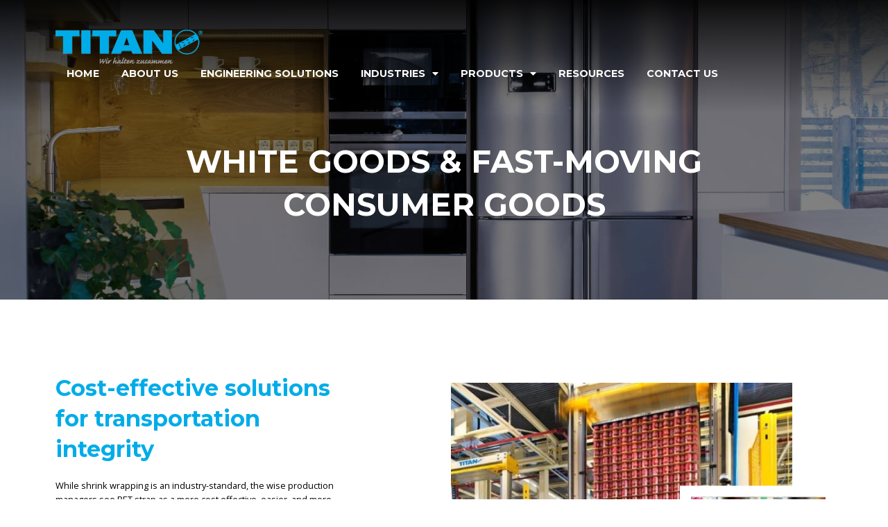

--- FILE ---
content_type: text/html; charset=UTF-8
request_url: https://titan-asiapacific.com/industry/white-goods-and-fast-moving-consumer-goods/
body_size: 106798
content:
<!doctype html>
<html lang="en-AU">
<head>
	<meta charset="UTF-8">
	<meta name="viewport" content="width=device-width, initial-scale=1">
	<link rel="profile" href="https://gmpg.org/xfn/11">
	<meta name='robots' content='index, follow, max-image-preview:large, max-snippet:-1, max-video-preview:-1' />

	<!-- This site is optimized with the Yoast SEO plugin v26.6 - https://yoast.com/wordpress/plugins/seo/ -->
	<title>White Goods &amp; Fast-Moving Consumer Goods - Titan Asia-Pacific</title>
	<meta name="description" content="Shrink wrapping is an industry-standard, but wise production managers see PET strap as a cost effective, and environmentally friendly solution." />
	<link rel="canonical" href="https://titan-asiapacific.com/industry/white-goods-and-fast-moving-consumer-goods/" />
	<meta property="og:locale" content="en_US" />
	<meta property="og:type" content="article" />
	<meta property="og:title" content="White Goods &amp; Fast-Moving Consumer Goods - Titan Asia-Pacific" />
	<meta property="og:description" content="Shrink wrapping is an industry-standard, but wise production managers see PET strap as a cost effective, and environmentally friendly solution." />
	<meta property="og:url" content="https://titan-asiapacific.com/industry/white-goods-and-fast-moving-consumer-goods/" />
	<meta property="og:site_name" content="Titan Asia-Pacific" />
	<meta property="article:modified_time" content="2024-09-05T07:54:42+00:00" />
	<meta name="twitter:card" content="summary_large_image" />
	<meta name="twitter:label1" content="Est. reading time" />
	<meta name="twitter:data1" content="1 minute" />
	<script type="application/ld+json" class="yoast-schema-graph">{"@context":"https://schema.org","@graph":[{"@type":"WebPage","@id":"https://titan-asiapacific.com/industry/white-goods-and-fast-moving-consumer-goods/","url":"https://titan-asiapacific.com/industry/white-goods-and-fast-moving-consumer-goods/","name":"White Goods & Fast-Moving Consumer Goods - Titan Asia-Pacific","isPartOf":{"@id":"https://titan-asiapacific.com/#website"},"datePublished":"2021-12-02T23:43:19+00:00","dateModified":"2024-09-05T07:54:42+00:00","description":"Shrink wrapping is an industry-standard, but wise production managers see PET strap as a cost effective, and environmentally friendly solution.","breadcrumb":{"@id":"https://titan-asiapacific.com/industry/white-goods-and-fast-moving-consumer-goods/#breadcrumb"},"inLanguage":"en-AU","potentialAction":[{"@type":"ReadAction","target":["https://titan-asiapacific.com/industry/white-goods-and-fast-moving-consumer-goods/"]}]},{"@type":"BreadcrumbList","@id":"https://titan-asiapacific.com/industry/white-goods-and-fast-moving-consumer-goods/#breadcrumb","itemListElement":[{"@type":"ListItem","position":1,"name":"Home","item":"https://titan-asiapacific.com/"},{"@type":"ListItem","position":2,"name":"Industries","item":"https://titan-asiapacific.com/industries/"},{"@type":"ListItem","position":3,"name":"White Goods &#038; Fast-Moving Consumer Goods"}]},{"@type":"WebSite","@id":"https://titan-asiapacific.com/#website","url":"https://titan-asiapacific.com/","name":"Titan Asia-Pacific","description":"Smarter Strapping Solutions","potentialAction":[{"@type":"SearchAction","target":{"@type":"EntryPoint","urlTemplate":"https://titan-asiapacific.com/?s={search_term_string}"},"query-input":{"@type":"PropertyValueSpecification","valueRequired":true,"valueName":"search_term_string"}}],"inLanguage":"en-AU"}]}</script>
	<!-- / Yoast SEO plugin. -->


<link rel="alternate" type="application/rss+xml" title="Titan Asia-Pacific &raquo; Feed" href="https://titan-asiapacific.com/feed/" />
<link rel="alternate" type="application/rss+xml" title="Titan Asia-Pacific &raquo; Comments Feed" href="https://titan-asiapacific.com/comments/feed/" />
<link rel="alternate" title="oEmbed (JSON)" type="application/json+oembed" href="https://titan-asiapacific.com/wp-json/oembed/1.0/embed?url=https%3A%2F%2Ftitan-asiapacific.com%2Findustry%2Fwhite-goods-and-fast-moving-consumer-goods%2F" />
<link rel="alternate" title="oEmbed (XML)" type="text/xml+oembed" href="https://titan-asiapacific.com/wp-json/oembed/1.0/embed?url=https%3A%2F%2Ftitan-asiapacific.com%2Findustry%2Fwhite-goods-and-fast-moving-consumer-goods%2F&#038;format=xml" />
<style id='wp-img-auto-sizes-contain-inline-css'>
img:is([sizes=auto i],[sizes^="auto," i]){contain-intrinsic-size:3000px 1500px}
/*# sourceURL=wp-img-auto-sizes-contain-inline-css */
</style>
<link rel='stylesheet' id='dce-dynamic-visibility-style-css' href='https://titan-asiapacific.com/wp-content/plugins/dynamic-visibility-for-elementor/assets/css/dynamic-visibility.css?ver=5.0.13' media='all' />
<style id='wp-emoji-styles-inline-css'>

	img.wp-smiley, img.emoji {
		display: inline !important;
		border: none !important;
		box-shadow: none !important;
		height: 1em !important;
		width: 1em !important;
		margin: 0 0.07em !important;
		vertical-align: -0.1em !important;
		background: none !important;
		padding: 0 !important;
	}
/*# sourceURL=wp-emoji-styles-inline-css */
</style>
<style id='classic-theme-styles-inline-css'>
/*! This file is auto-generated */
.wp-block-button__link{color:#fff;background-color:#32373c;border-radius:9999px;box-shadow:none;text-decoration:none;padding:calc(.667em + 2px) calc(1.333em + 2px);font-size:1.125em}.wp-block-file__button{background:#32373c;color:#fff;text-decoration:none}
/*# sourceURL=/wp-includes/css/classic-themes.min.css */
</style>
<link rel='stylesheet' id='parente2-style-css' href='https://titan-asiapacific.com/wp-content/themes/hello-elementor/style.css?ver=6.9' media='all' />
<link rel='stylesheet' id='childe2-style-css' href='https://titan-asiapacific.com/wp-content/themes/anomaly/style.css?ver=6.9' media='all' />
<link rel='stylesheet' id='hello-elementor-css' href='https://titan-asiapacific.com/wp-content/themes/hello-elementor/style.min.css?ver=3.1.1' media='all' />
<link rel='stylesheet' id='hello-elementor-theme-style-css' href='https://titan-asiapacific.com/wp-content/themes/hello-elementor/theme.min.css?ver=3.1.1' media='all' />
<link rel='stylesheet' id='hello-elementor-header-footer-css' href='https://titan-asiapacific.com/wp-content/themes/hello-elementor/header-footer.min.css?ver=3.1.1' media='all' />
<link rel='stylesheet' id='elementor-frontend-css' href='https://titan-asiapacific.com/wp-content/uploads/elementor/css/custom-frontend.min.css?ver=1728626465' media='all' />
<link rel='stylesheet' id='widget-image-css' href='https://titan-asiapacific.com/wp-content/plugins/elementor/assets/css/widget-image.min.css?ver=3.24.6' media='all' />
<link rel='stylesheet' id='widget-nav-menu-css' href='https://titan-asiapacific.com/wp-content/uploads/elementor/css/custom-pro-widget-nav-menu.min.css?ver=1728626465' media='all' />
<link rel='stylesheet' id='widget-text-editor-css' href='https://titan-asiapacific.com/wp-content/plugins/elementor/assets/css/widget-text-editor.min.css?ver=3.24.6' media='all' />
<link rel='stylesheet' id='widget-heading-css' href='https://titan-asiapacific.com/wp-content/plugins/elementor/assets/css/widget-heading.min.css?ver=3.24.6' media='all' />
<link rel='stylesheet' id='widget-icon-list-css' href='https://titan-asiapacific.com/wp-content/uploads/elementor/css/custom-widget-icon-list.min.css?ver=1728626465' media='all' />
<link rel='stylesheet' id='elementor-icons-css' href='https://titan-asiapacific.com/wp-content/plugins/elementor/assets/lib/eicons/css/elementor-icons.min.css?ver=5.31.0' media='all' />
<link rel='stylesheet' id='swiper-css' href='https://titan-asiapacific.com/wp-content/plugins/elementor/assets/lib/swiper/v8/css/swiper.min.css?ver=8.4.5' media='all' />
<link rel='stylesheet' id='e-swiper-css' href='https://titan-asiapacific.com/wp-content/plugins/elementor/assets/css/conditionals/e-swiper.min.css?ver=3.24.6' media='all' />
<link rel='stylesheet' id='elementor-post-10-css' href='https://titan-asiapacific.com/wp-content/uploads/elementor/css/post-10.css?ver=1728626465' media='all' />
<link rel='stylesheet' id='elementor-pro-css' href='https://titan-asiapacific.com/wp-content/uploads/elementor/css/custom-pro-frontend.min.css?ver=1728626465' media='all' />
<link rel='stylesheet' id='elementor-global-css' href='https://titan-asiapacific.com/wp-content/uploads/elementor/css/global.css?ver=1728626465' media='all' />
<link rel='stylesheet' id='e-animation-fadeInUp-css' href='https://titan-asiapacific.com/wp-content/plugins/elementor/assets/lib/animations/styles/fadeInUp.min.css?ver=3.24.6' media='all' />
<link rel='stylesheet' id='e-animation-fadeInLeft-css' href='https://titan-asiapacific.com/wp-content/plugins/elementor/assets/lib/animations/styles/fadeInLeft.min.css?ver=3.24.6' media='all' />
<link rel='stylesheet' id='widget-spacer-css' href='https://titan-asiapacific.com/wp-content/plugins/elementor/assets/css/widget-spacer.min.css?ver=3.24.6' media='all' />
<link rel='stylesheet' id='e-animation-fadeInRight-css' href='https://titan-asiapacific.com/wp-content/plugins/elementor/assets/lib/animations/styles/fadeInRight.min.css?ver=3.24.6' media='all' />
<link rel='stylesheet' id='elementor-post-88-css' href='https://titan-asiapacific.com/wp-content/uploads/elementor/css/post-88.css?ver=1728626604' media='all' />
<link rel='stylesheet' id='elementor-post-27-css' href='https://titan-asiapacific.com/wp-content/uploads/elementor/css/post-27.css?ver=1728626465' media='all' />
<link rel='stylesheet' id='elementor-post-30-css' href='https://titan-asiapacific.com/wp-content/uploads/elementor/css/post-30.css?ver=1728626465' media='all' />
<link rel='stylesheet' id='elementor-post-605-css' href='https://titan-asiapacific.com/wp-content/uploads/elementor/css/post-605.css?ver=1728626604' media='all' />
<link rel='stylesheet' id='ecs-styles-css' href='https://titan-asiapacific.com/wp-content/plugins/ele-custom-skin/assets/css/ecs-style.css?ver=3.1.9' media='all' />
<link rel='stylesheet' id='elementor-post-333-css' href='https://titan-asiapacific.com/wp-content/uploads/elementor/css/post-333.css?ver=1639582430' media='all' />
<link rel='stylesheet' id='elementor-post-877-css' href='https://titan-asiapacific.com/wp-content/uploads/elementor/css/post-877.css?ver=1639744111' media='all' />
<link rel='stylesheet' id='elementor-post-1602-css' href='https://titan-asiapacific.com/wp-content/uploads/elementor/css/post-1602.css?ver=1642780658' media='all' />
<link rel='stylesheet' id='elementor-post-1857-css' href='https://titan-asiapacific.com/wp-content/uploads/elementor/css/post-1857.css?ver=1725622516' media='all' />
<link rel='stylesheet' id='elementor-post-1874-css' href='https://titan-asiapacific.com/wp-content/uploads/elementor/css/post-1874.css?ver=1725623142' media='all' />
<link rel='stylesheet' id='google-fonts-1-css' href='https://fonts.googleapis.com/css?family=Montserrat%3A100%2C100italic%2C200%2C200italic%2C300%2C300italic%2C400%2C400italic%2C500%2C500italic%2C600%2C600italic%2C700%2C700italic%2C800%2C800italic%2C900%2C900italic%7COpen+Sans%3A100%2C100italic%2C200%2C200italic%2C300%2C300italic%2C400%2C400italic%2C500%2C500italic%2C600%2C600italic%2C700%2C700italic%2C800%2C800italic%2C900%2C900italic&#038;display=auto&#038;ver=6.9' media='all' />
<link rel='stylesheet' id='elementor-icons-shared-0-css' href='https://titan-asiapacific.com/wp-content/plugins/elementor/assets/lib/font-awesome/css/fontawesome.min.css?ver=5.15.3' media='all' />
<link rel='stylesheet' id='elementor-icons-fa-solid-css' href='https://titan-asiapacific.com/wp-content/plugins/elementor/assets/lib/font-awesome/css/solid.min.css?ver=5.15.3' media='all' />
<link rel="preconnect" href="https://fonts.gstatic.com/" crossorigin><script src="https://titan-asiapacific.com/wp-includes/js/jquery/jquery.min.js?ver=3.7.1" id="jquery-core-js"></script>
<script src="https://titan-asiapacific.com/wp-includes/js/jquery/jquery-migrate.min.js?ver=3.4.1" id="jquery-migrate-js"></script>
<script id="ecs_ajax_load-js-extra">
var ecs_ajax_params = {"ajaxurl":"https://titan-asiapacific.com/wp-admin/admin-ajax.php","posts":"{\"page\":0,\"industry\":\"white-goods-and-fast-moving-consumer-goods\",\"post_type\":\"industry\",\"name\":\"white-goods-and-fast-moving-consumer-goods\",\"error\":\"\",\"m\":\"\",\"p\":0,\"post_parent\":\"\",\"subpost\":\"\",\"subpost_id\":\"\",\"attachment\":\"\",\"attachment_id\":0,\"pagename\":\"\",\"page_id\":0,\"second\":\"\",\"minute\":\"\",\"hour\":\"\",\"day\":0,\"monthnum\":0,\"year\":0,\"w\":0,\"category_name\":\"\",\"tag\":\"\",\"cat\":\"\",\"tag_id\":\"\",\"author\":\"\",\"author_name\":\"\",\"feed\":\"\",\"tb\":\"\",\"paged\":0,\"meta_key\":\"\",\"meta_value\":\"\",\"preview\":\"\",\"s\":\"\",\"sentence\":\"\",\"title\":\"\",\"fields\":\"all\",\"menu_order\":\"\",\"embed\":\"\",\"category__in\":[],\"category__not_in\":[],\"category__and\":[],\"post__in\":[],\"post__not_in\":[],\"post_name__in\":[],\"tag__in\":[],\"tag__not_in\":[],\"tag__and\":[],\"tag_slug__in\":[],\"tag_slug__and\":[],\"post_parent__in\":[],\"post_parent__not_in\":[],\"author__in\":[],\"author__not_in\":[],\"search_columns\":[],\"ignore_sticky_posts\":false,\"suppress_filters\":false,\"cache_results\":true,\"update_post_term_cache\":true,\"update_menu_item_cache\":false,\"lazy_load_term_meta\":true,\"update_post_meta_cache\":true,\"posts_per_page\":10,\"nopaging\":false,\"comments_per_page\":\"50\",\"no_found_rows\":false,\"order\":\"DESC\"}"};
//# sourceURL=ecs_ajax_load-js-extra
</script>
<script src="https://titan-asiapacific.com/wp-content/plugins/ele-custom-skin/assets/js/ecs_ajax_pagination.js?ver=3.1.9" id="ecs_ajax_load-js"></script>
<script src="https://titan-asiapacific.com/wp-content/plugins/ele-custom-skin/assets/js/ecs.js?ver=3.1.9" id="ecs-script-js"></script>
<link rel="https://api.w.org/" href="https://titan-asiapacific.com/wp-json/" /><link rel="alternate" title="JSON" type="application/json" href="https://titan-asiapacific.com/wp-json/wp/v2/industry/88" /><link rel="EditURI" type="application/rsd+xml" title="RSD" href="https://titan-asiapacific.com/xmlrpc.php?rsd" />
<meta name="generator" content="WordPress 6.9" />
<link rel='shortlink' href='https://titan-asiapacific.com/?p=88' />
<!-- Google Tag Manager -->
<script>(function(w,d,s,l,i){w[l]=w[l]||[];w[l].push({'gtm.start':
new Date().getTime(),event:'gtm.js'});var f=d.getElementsByTagName(s)[0],
j=d.createElement(s),dl=l!='dataLayer'?'&l='+l:'';j.async=true;j.src=
'https://www.googletagmanager.com/gtm.js?id='+i+dl;f.parentNode.insertBefore(j,f);
})(window,document,'script','dataLayer','GTM-528SX52');</script>
<!-- End Google Tag Manager -->

<!-- 19 Nov 2024 -->
<!-- Google tag (gtag.js) --> <script async src="https://www.googletagmanager.com/gtag/js?id=AW-10813701444"></script> <script> window.dataLayer = window.dataLayer || []; function gtag(){dataLayer.push(arguments);} gtag('js', new Date()); gtag('config', 'AW-10813701444'); </script>

<!-- 19 Nov 2024 -->
<script> gtag('config', 'AW-10813701444/FQG6CNmFxfkDEMT6r6Qo', { 'phone_conversion_number': '+61 (0) 8 8240 9000' }); </script>

<!-- 19 Nov 2024 -->
<script> gtag('config', 'AW-10813701444/d1dzCPGR9PkDEMT6r6Qo', { 'phone_conversion_number': '(08) 8240 9000' }); </script>		<script type="text/javascript">
				(function(c,l,a,r,i,t,y){
					c[a]=c[a]||function(){(c[a].q=c[a].q||[]).push(arguments)};t=l.createElement(r);t.async=1;
					t.src="https://www.clarity.ms/tag/"+i+"?ref=wordpress";y=l.getElementsByTagName(r)[0];y.parentNode.insertBefore(t,y);
				})(window, document, "clarity", "script", "g5r6v140f8");
		</script>
		<style>
	
	.arrow-btn a.elementor-button {
		border-right-color: var(--e-global-color-8410844) !important;
		position: relative;
		transition: 0.5s padding;
	}
	
	.arrow-btn a.elementor-button:before,
	.arrow-btn a.elementor-button:after {
		border-right: 2px solid var(--e-global-color-b81438c);
		content: "";
		height: 0.5em;
		position: absolute;
		right: -2px;
		width: 2px;
	}
	
	.arrow-white-btn a.elementor-button:before,
	.arrow-white-btn a.elementor-button:after {
		border-right-color: var(--e-global-color-845d34d);
	}
	
	.arrow-btn a.elementor-button:before {
		top: -2px;
	}
	
	.arrow-btn a.elementor-button:after {
		bottom: -2px;
	}

	.arrow-btn a.elementor-button:hover {
		padding: 0.6em 1.6em 0.6em 1.6em !important;
		border-right-color: var(--e-global-color-b81438c) !important;
	}
	
	.arrow-white-btn a.elementor-button:hover {
		border-right-color: var(--e-global-color-845d34d)  !important;
	}

	.arrow-btn .elementor-button-text:after {
		content: "";
		background-image: url(/wp-content/uploads/2021/12/button-arrow-icon.svg);
		background-repeat: no-repeat;
		background-size: 2.4em;
		display: block;
		height: 1.1em;
		position: absolute;
		right: -1em;
		top: 50%;
		transform: translateY(-50%);
		width: 2.4em;
		transition: 0.2s opacity;
	}
	
	.arrow-white-btn .elementor-button-text:after {
		background-image: url(/wp-content/uploads/2021/12/button-arrow-white-icon.svg);
		background-color: var(--e-global-color-8410844);
	}

	.arrow-btn .elementor-button:hover .elementor-button-text:after {
		opacity: 0;
		background-color: var(--e-global-color-8410844);
	}
	
	.overlap-blue-text .elementor-widget-container {
		position: relative;
	}
	
	.overlap-blue-text .elementor-widget-container:before {
		content: "";
		height: calc(100% - 2.5rem);
		border-left: 2px solid white;
		position: absolute;
		left: 1.5rem;
		top: 50%;
		transform: translateY(-50%);
	}

	@media (min-width: 1440px) {
		html, body {
			font-size: 1.2vw;
		}
		
		section.elementor-section.elementor-section-boxed .elementor-container {
			max-width: 90vw;
		}
	}
	
	@media (max-width: 1024px) {
    
	}

	@media (max-width: 767px) {
		
	}

</style>
<style>

	.header-bottom-border .elementor-heading-title {
		width: fit-content;
		border-bottom: 0.2rem solid var(--e-global-color-b81438c);
		padding-bottom: 0.5rem;
	}
	
	.header-bottom-border-left .elementor-heading-title {
		margin: 0 auto 0.5rem 0;
	}
	
	.header-bottom-border-center .elementor-heading-title {
		margin: 0 auto 0.5rem auto;
	}
	
	.header-bottom-border-right .elementor-heading-title {
		margin: 0 0 0.5rem auto;
	}
	
	.home-banner-bottom-text .elementor-heading-title {
		position: relative;
		margin-bottom: 5rem;
	}
	
	.home-banner-bottom-text .elementor-heading-title:after {
		content: "Titan Asia-Pacific is a strapping systems and automation provider in the manufacturing, exporting and primary producing industries.";
		font-family: "Open Sans", Sans-serif;
		font-size: 1rem;
		font-weight: 400;
		left: 0;
		line-height: 2em;
		position: absolute;
		text-align: left;
		top: calc(100% + 1rem);
		width: 100%;
	}
	
	.home-why-partner-white-box .elementor-widget-container {
		
	}
	
	
	
	.home-why-partner-white-box p:last-child {
		margin-bottom: 0;
	} 
	
	.home-why-partner-white-box strong {
		color: var(--e-global-color-be4982e);
		font-size: 1.2em;
	}
	
	.services-loop {
		
	}
	
	.services-loop-item-info {
	    height: 100%;
		padding: 0 !important;
		width: 100%;
	}
	
	.services_loop_item-info__name,
	.services_loop_item-info__desc {
		align-items: center;
		display: flex;
		height: 100%;
		justify-content: center;
		left: 50%;
		position: absolute;
		top: 50%;
		transform: translate(-50%, -50%);
		width: 100%;
	}
	
	.services_loop_item-info__name {
		z-index: 10;
	}
	
	.services_loop_item-info__desc {
		background-color: var(--e-global-color-b81438c);
		opacity: 0;
		transition: 0.3s;
		z-index: 11;
	}
	
	.services-loop-item-info:hover .services_loop_item-info__desc {
		opacity: 1;
	}
	
	.services_loop_item-info__name_content,
	.services_loop_item-info__desc_content {
		color: var(--e-global-color-845d34d);
		padding: 10% 20%;
		text-align: center;
	}
	
	.services_loop_item-info__name_content {
		font-family: var(--e-global-typography-primary-font-family);
		font-size: 1.6rem;
		font-weight: 700;
		text-transform: uppercase;
	}
	
	.services_loop_item-info__desc_content {
		font-family: var(--e-global-typography-text-font-family);
		font-size: 0.8rem;
	}
	
	.services_loop_item-info__desc_content .header {
		display: block;
		font-weight: 700;
		font-size: 1rem;
		padding: 1em;
		text-transform: uppercase;
	}
	
	.services_loop_item-info__name_content p:last-child,
	.services_loop_item-info__desc_content p:last-child {
		margin-bottom: 0
	}
	
	
	@media (min-width: 1025px) {
    	.home-why-partner-white-box .elementor-widget-container:before {
			border-left: 0.2rem solid var(--e-global-color-be4982e);
			content: "";
			height: calc(100% - 3.6rem);
			left: 1.6rem;
			position: absolute;
			top: 1.8rem;
		}
	}
	
	@media (min-width: 1440px) {
		
	}

	@media (max-width: 768px) {
		.header-bottom-border-left .elementor-heading-title,
		.header-bottom-border-center .elementor-heading-title,
		.header-bottom-border-right .elementor-heading-title {
			margin: 0 auto 0.5rem auto;
		}
		
		.home-banner-bottom-text .elementor-heading-title:after {
			text-align: center;
			font-size: 0.8rem;
		    line-height: 1.6em;
		}
	}

</style>
<style>
	
	
	
</style>
	<link rel="stylesheet" href="https://cdnjs.cloudflare.com/ajax/libs/slick-carousel/1.8.1/slick.min.css" integrity="sha512-yHknP1/AwR+yx26cB1y0cjvQUMvEa2PFzt1c9LlS4pRQ5NOTZFWbhBig+X9G9eYW/8m0/4OXNx8pxJ6z57x0dw==" crossorigin="anonymous" />
	<link rel="stylesheet" href="https://cdnjs.cloudflare.com/ajax/libs/slick-carousel/1.8.1/slick-theme.min.css" integrity="sha512-17EgCFERpgZKcm0j0fEq1YCJuyAWdz9KUtv1EjVuaOz8pDnh/0nZxmU6BBXwaaxqoi9PQXnRWqlcDB027hgv9A==" crossorigin="anonymous" />
	<script src="https://cdnjs.cloudflare.com/ajax/libs/slick-carousel/1.8.1/slick.min.js" integrity="sha512-XtmMtDEcNz2j7ekrtHvOVR4iwwaD6o/FUJe6+Zq+HgcCsk3kj4uSQQR8weQ2QVj1o0Pk6PwYLohm206ZzNfubg==" crossorigin="anonymous"></script>
<script>
	jQuery(function(){
		//jQuery('CLASS_NAME .elementor-posts--skin-custom').slick();
	});
</script>
<style>
	
	.product-applications {
		
	}
	
	.product-applications ul {
		list-style: none;
		padding: 0;
	}
	
	.product-applications li {
		align-items: center;
		display: flex;
		padding-bottom: 1rem;
	}
	
	.product-applications img {
		height: 3rem;
		width: auto;
	}
	
	.product-applications span {
		color: var(--e-global-color-be4982e);
		font-weight: 400;
		font-size: 1.2rem;
		padding-left: 1rem;
	}
	
	.product-application-icons ul {
		display: flex;
	    flex-wrap: wrap;
	}
	
	.product-application-icons li {
		width: 20%;
	}
	
</style>
<style>

	.spacer-full-height,
	.spacer-full-height .elementor-widget-container,
	.spacer-full-height .elementor-spacer-inner {
		height: 100%;
	}
	
	
	@media (min-width: 1440px) {
		
	}
	
	@media (max-width: 1024px) {
    	.spacer-full-height,
		.spacer-full-height .elementor-widget-container,
		.spacer-full-height .elementor-spacer-inner {
			height: unset;
		}
	}

	@media (max-width: 767px) {
		
	}

</style>
<style>
	
	.single-post-pagination-link {
		display: flex;
		flex-direction: row;
	}
	
	.single-post-pagination-link__image {
		height: 0;
		padding-top: 40%;
		background-color: var(--e-global-color-5a545c4);
		background-position: center center;
		background-size: cover;
		width: 12rem;
	}
	
	.single-post-pagination-link__copy {
		display: flex;
		flex-direction: column;
		justify-content: center;
	}
	
	.single-post-previous-link .single-post-pagination-link__copy {
		padding-left: 1rem;
	}
	
	.single-post-next-link .single-post-pagination-link__copy {
		padding-right: 1rem;
	}
	
	.single-post-pagination-link__header {
		color: var(--e-global-color-b81438c);
		font-family: var(--e-global-typography-primary-font-family);
		font-size: 1.2rem;
	}
	
	.single-post-pagination-link .single-post-pagination-link__title {
		display: flex;
		font-family: var(--e-global-typography-primary-font-family);
		font-size: 1.6rem;
		color: var(--e-global-color-be4982e);
	}
	
	.single-post-previous-link .single-post-pagination-link__header,
	.single-post-previous-link .single-post-pagination-link__title {
		text-align: left;
	}
	
	.single-post-next-link .single-post-pagination-link__header,
	.single-post-next-link .single-post-pagination-link__title {
		text-align: right;
	}
	
	.single-post-previous-link .single-post-pagination-link__title:before,
	.single-post-next-link .single-post-pagination-link__title:after {
		font-family: "Font Awesome 5 Free";
		font-weight: 900;
		font-size: 1em;
	}
	
	.single-post-previous-link .single-post-pagination-link__title:before {
		content: "\f060";
		padding-right: 0.6rem;
	}
	
	.single-post-next-link .single-post-pagination-link__title:after {
		content: "\f061";
		padding-left: 0.6rem;
	}
	
	@media (max-width: 991px) {
		.single-post-pagination-link__image {
			display: none;
		}
	}
	
	@media (max-width: 767px) {
		.single-post-pagination-link .single-post-pagination-link__title {
			font-size: 1.2rem;
		}
	}
	
</style>
<style>
	.key-industries-slider {
		
	}
	
	.key-industries-slider .slick-dots {
		bottom: -3rem;
	}
	
	.key-industries-slider .slick-dots li {
		height: 0.5rem;
		width: 4rem;
	}
	
	.key-industries-slider .slick-dots li button {
		height: 0.5rem;
		width: 4rem;
	}
	
	.key-industries-slider .slick-dots li button:hover,
	.key-industries-slider .slick-dots li button:active,
	.key-industries-slider .slick-dots li button:focus {
		background: var(--e-global-color-8410844);
	}
	
	.key-industries-slider .slick-dots li button:before {
		background-color: var(--e-global-color-5a545c4);
		content: "";
		height: 0.5rem;
		line-height: 0.5rem;
		width: 4rem;
		opacity: 1;
	}
	
	.key-industries-slider .slick-dots li.slick-active button:before {
		opacity: 1;
		background-color: var(--e-global-color-b81438c);
	}
	
	.key-industries-slider .slick-next, 
	.key-industries-slider .slick-prev {
		width: 2.4rem;
		height: 2.4rem;
	}
	
	.key-industries-slider .slick-prev {
		left: -3.4rem;
	}
	
	.key-industries-slider .slick-next {
		right: -3.4rem;
	}
	
	.key-industries-slider .slick-next:before, 
	.key-industries-slider .slick-prev:before {
		color: var(--e-global-color-b81438c);
		font-size: 2.4rem;
	}
		
	.key-industries-slider .slick-next:before, 
	.key-industries-slider .slick-prev:before {
    	color: var(--e-global-color-b81438c);
	}
	
	.key-industries-slider .item-wrapper {
		position: relative;
		padding: 0.625rem;
	}
	
	.key-industries-slider .item-image {
		padding-top: 80%;
		background-size: cover;
	    background-position: center center;
	}
	
	.key-industries-slider .item-content {
		position: absolute;
		left: 0.625rem;
		bottom: 0.625rem;
		background: var(--e-global-color-845d34d);
		width: 80%;
		padding: 0.625rem;
		display: table;
	}
	
	.key-industries-slider .item-content__icon {
		padding-right: 0.625rem;
		border-right: 2px solid var(--e-global-color-be4982e);
		width: 22%;
		display: table-cell;
		vertical-align: middle;
	}
	
	.key-industries-slider .item-content__icon img {
	}
	
	.key-industries-slider .item-content__info {
		padding-left: 0.625rem;
		display: table-cell;
		vertical-align: middle;
	}
	
	.key-industries-slider .item-content__title {
		color: var( --e-global-color-be4982e );
		display: inline-block;
		font-family: "Open Sans", Sans-serif;
		font-size: 1.1rem;
		font-weight: 700;
		padding-bottom: 0.5rem;
		text-transform: uppercase;
	}
	
	.key-industries-slider .item-content__title:hover {
		color: var( --e-global-color-b81438c );
	}
	
	.key-industries-slider .item-content__overview {
		color: var( --e-global-color-be4982e );
		font-family: "Open Sans", Sans-serif;
		font-size: 0.8rem;
		font-weight: 400;
		line-height: 1.4em;
	}
	
	
	@media (min-width: 1440px) {
		
	}
	
	@media (max-width: 1024px) {
    	.key-industries-slider .slick-next, 
		.key-industries-slider .slick-prev {
			bottom: -4rem;
			top: unset;
		}

		.key-industries-slider .slick-prev {
			left: calc(50% - 2.4rem);
		}

		.key-industries-slider .slick-next {
			right: calc(50% - 2.4rem);
		}
	}

	@media (max-width: 767px) {
		
	}
	
	
</style>

<script>
	jQuery(function(){
		jQuery('.key-industries-slider').slick({
			infinite: true,
			dots: true,
			slidesToShow: 3,
			slidesToScroll: 3,
			responsive: [
				{
					breakpoint: 1024,
					settings: {
						slidesToShow: 2,
						dots: false,
						/*arrows: false,*/
						slidesToScroll: 2,
					}
				},
				{
					breakpoint: 768,
					settings: {
						slidesToShow: 1,
						dots: false,
						/*arrows: false,*/
						slidesToScroll: 1,
					}
				}
			]
		});
	});
</script>

<style>
	
	.product-types {
		
	}
	
	.product-types ul {
		list-style: none;
		padding: 0;
	}
	
	.product-types li {
		align-items: center;
		display: flex;
		padding-bottom: 1rem;
	}
	
	.product-applications img {
		height: 3rem;
		width: auto;
	}
	
	.product-types span {
		color: var(--e-global-color-be4982e);
		font-weight: 400;
		font-size: 1.2rem;
		padding-left: 1rem;
	}
	
	.product-type-icons ul {
		display: flex;
	    flex-wrap: wrap;
	}
	
	.product-type-icons li {
		width: 16%;
	}
	
</style>

<!-- Global site tag (gtag.js) - Google Ads: 10813701444 --> <script async src="https://www.googletagmanager.com/gtag/js?id=AW-10813701444"></script> <script> window.dataLayer = window.dataLayer || []; function gtag(){dataLayer.push(arguments);} gtag('js', new Date()); gtag('config', 'AW-10813701444'); </script>

<meta name="generator" content="Elementor 3.24.6; features: additional_custom_breakpoints; settings: css_print_method-external, google_font-enabled, font_display-auto">
<meta name="google-site-verification" content="o2QbSDIAGq-RvtNQpHknj2cgv04TNd_OwUtLq0xMk-Y" />
			<style>
				.e-con.e-parent:nth-of-type(n+4):not(.e-lazyloaded):not(.e-no-lazyload),
				.e-con.e-parent:nth-of-type(n+4):not(.e-lazyloaded):not(.e-no-lazyload) * {
					background-image: none !important;
				}
				@media screen and (max-height: 1024px) {
					.e-con.e-parent:nth-of-type(n+3):not(.e-lazyloaded):not(.e-no-lazyload),
					.e-con.e-parent:nth-of-type(n+3):not(.e-lazyloaded):not(.e-no-lazyload) * {
						background-image: none !important;
					}
				}
				@media screen and (max-height: 640px) {
					.e-con.e-parent:nth-of-type(n+2):not(.e-lazyloaded):not(.e-no-lazyload),
					.e-con.e-parent:nth-of-type(n+2):not(.e-lazyloaded):not(.e-no-lazyload) * {
						background-image: none !important;
					}
				}
			</style>
			<link rel="icon" href="https://titan-asiapacific.com/wp-content/uploads/2021/12/cropped-titan-favicon-32x32.png" sizes="32x32" />
<link rel="icon" href="https://titan-asiapacific.com/wp-content/uploads/2021/12/cropped-titan-favicon-192x192.png" sizes="192x192" />
<link rel="apple-touch-icon" href="https://titan-asiapacific.com/wp-content/uploads/2021/12/cropped-titan-favicon-180x180.png" />
<meta name="msapplication-TileImage" content="https://titan-asiapacific.com/wp-content/uploads/2021/12/cropped-titan-favicon-270x270.png" />
<style id='global-styles-inline-css'>
:root{--wp--preset--aspect-ratio--square: 1;--wp--preset--aspect-ratio--4-3: 4/3;--wp--preset--aspect-ratio--3-4: 3/4;--wp--preset--aspect-ratio--3-2: 3/2;--wp--preset--aspect-ratio--2-3: 2/3;--wp--preset--aspect-ratio--16-9: 16/9;--wp--preset--aspect-ratio--9-16: 9/16;--wp--preset--color--black: #000000;--wp--preset--color--cyan-bluish-gray: #abb8c3;--wp--preset--color--white: #ffffff;--wp--preset--color--pale-pink: #f78da7;--wp--preset--color--vivid-red: #cf2e2e;--wp--preset--color--luminous-vivid-orange: #ff6900;--wp--preset--color--luminous-vivid-amber: #fcb900;--wp--preset--color--light-green-cyan: #7bdcb5;--wp--preset--color--vivid-green-cyan: #00d084;--wp--preset--color--pale-cyan-blue: #8ed1fc;--wp--preset--color--vivid-cyan-blue: #0693e3;--wp--preset--color--vivid-purple: #9b51e0;--wp--preset--gradient--vivid-cyan-blue-to-vivid-purple: linear-gradient(135deg,rgb(6,147,227) 0%,rgb(155,81,224) 100%);--wp--preset--gradient--light-green-cyan-to-vivid-green-cyan: linear-gradient(135deg,rgb(122,220,180) 0%,rgb(0,208,130) 100%);--wp--preset--gradient--luminous-vivid-amber-to-luminous-vivid-orange: linear-gradient(135deg,rgb(252,185,0) 0%,rgb(255,105,0) 100%);--wp--preset--gradient--luminous-vivid-orange-to-vivid-red: linear-gradient(135deg,rgb(255,105,0) 0%,rgb(207,46,46) 100%);--wp--preset--gradient--very-light-gray-to-cyan-bluish-gray: linear-gradient(135deg,rgb(238,238,238) 0%,rgb(169,184,195) 100%);--wp--preset--gradient--cool-to-warm-spectrum: linear-gradient(135deg,rgb(74,234,220) 0%,rgb(151,120,209) 20%,rgb(207,42,186) 40%,rgb(238,44,130) 60%,rgb(251,105,98) 80%,rgb(254,248,76) 100%);--wp--preset--gradient--blush-light-purple: linear-gradient(135deg,rgb(255,206,236) 0%,rgb(152,150,240) 100%);--wp--preset--gradient--blush-bordeaux: linear-gradient(135deg,rgb(254,205,165) 0%,rgb(254,45,45) 50%,rgb(107,0,62) 100%);--wp--preset--gradient--luminous-dusk: linear-gradient(135deg,rgb(255,203,112) 0%,rgb(199,81,192) 50%,rgb(65,88,208) 100%);--wp--preset--gradient--pale-ocean: linear-gradient(135deg,rgb(255,245,203) 0%,rgb(182,227,212) 50%,rgb(51,167,181) 100%);--wp--preset--gradient--electric-grass: linear-gradient(135deg,rgb(202,248,128) 0%,rgb(113,206,126) 100%);--wp--preset--gradient--midnight: linear-gradient(135deg,rgb(2,3,129) 0%,rgb(40,116,252) 100%);--wp--preset--font-size--small: 13px;--wp--preset--font-size--medium: 20px;--wp--preset--font-size--large: 36px;--wp--preset--font-size--x-large: 42px;--wp--preset--spacing--20: 0.44rem;--wp--preset--spacing--30: 0.67rem;--wp--preset--spacing--40: 1rem;--wp--preset--spacing--50: 1.5rem;--wp--preset--spacing--60: 2.25rem;--wp--preset--spacing--70: 3.38rem;--wp--preset--spacing--80: 5.06rem;--wp--preset--shadow--natural: 6px 6px 9px rgba(0, 0, 0, 0.2);--wp--preset--shadow--deep: 12px 12px 50px rgba(0, 0, 0, 0.4);--wp--preset--shadow--sharp: 6px 6px 0px rgba(0, 0, 0, 0.2);--wp--preset--shadow--outlined: 6px 6px 0px -3px rgb(255, 255, 255), 6px 6px rgb(0, 0, 0);--wp--preset--shadow--crisp: 6px 6px 0px rgb(0, 0, 0);}:where(.is-layout-flex){gap: 0.5em;}:where(.is-layout-grid){gap: 0.5em;}body .is-layout-flex{display: flex;}.is-layout-flex{flex-wrap: wrap;align-items: center;}.is-layout-flex > :is(*, div){margin: 0;}body .is-layout-grid{display: grid;}.is-layout-grid > :is(*, div){margin: 0;}:where(.wp-block-columns.is-layout-flex){gap: 2em;}:where(.wp-block-columns.is-layout-grid){gap: 2em;}:where(.wp-block-post-template.is-layout-flex){gap: 1.25em;}:where(.wp-block-post-template.is-layout-grid){gap: 1.25em;}.has-black-color{color: var(--wp--preset--color--black) !important;}.has-cyan-bluish-gray-color{color: var(--wp--preset--color--cyan-bluish-gray) !important;}.has-white-color{color: var(--wp--preset--color--white) !important;}.has-pale-pink-color{color: var(--wp--preset--color--pale-pink) !important;}.has-vivid-red-color{color: var(--wp--preset--color--vivid-red) !important;}.has-luminous-vivid-orange-color{color: var(--wp--preset--color--luminous-vivid-orange) !important;}.has-luminous-vivid-amber-color{color: var(--wp--preset--color--luminous-vivid-amber) !important;}.has-light-green-cyan-color{color: var(--wp--preset--color--light-green-cyan) !important;}.has-vivid-green-cyan-color{color: var(--wp--preset--color--vivid-green-cyan) !important;}.has-pale-cyan-blue-color{color: var(--wp--preset--color--pale-cyan-blue) !important;}.has-vivid-cyan-blue-color{color: var(--wp--preset--color--vivid-cyan-blue) !important;}.has-vivid-purple-color{color: var(--wp--preset--color--vivid-purple) !important;}.has-black-background-color{background-color: var(--wp--preset--color--black) !important;}.has-cyan-bluish-gray-background-color{background-color: var(--wp--preset--color--cyan-bluish-gray) !important;}.has-white-background-color{background-color: var(--wp--preset--color--white) !important;}.has-pale-pink-background-color{background-color: var(--wp--preset--color--pale-pink) !important;}.has-vivid-red-background-color{background-color: var(--wp--preset--color--vivid-red) !important;}.has-luminous-vivid-orange-background-color{background-color: var(--wp--preset--color--luminous-vivid-orange) !important;}.has-luminous-vivid-amber-background-color{background-color: var(--wp--preset--color--luminous-vivid-amber) !important;}.has-light-green-cyan-background-color{background-color: var(--wp--preset--color--light-green-cyan) !important;}.has-vivid-green-cyan-background-color{background-color: var(--wp--preset--color--vivid-green-cyan) !important;}.has-pale-cyan-blue-background-color{background-color: var(--wp--preset--color--pale-cyan-blue) !important;}.has-vivid-cyan-blue-background-color{background-color: var(--wp--preset--color--vivid-cyan-blue) !important;}.has-vivid-purple-background-color{background-color: var(--wp--preset--color--vivid-purple) !important;}.has-black-border-color{border-color: var(--wp--preset--color--black) !important;}.has-cyan-bluish-gray-border-color{border-color: var(--wp--preset--color--cyan-bluish-gray) !important;}.has-white-border-color{border-color: var(--wp--preset--color--white) !important;}.has-pale-pink-border-color{border-color: var(--wp--preset--color--pale-pink) !important;}.has-vivid-red-border-color{border-color: var(--wp--preset--color--vivid-red) !important;}.has-luminous-vivid-orange-border-color{border-color: var(--wp--preset--color--luminous-vivid-orange) !important;}.has-luminous-vivid-amber-border-color{border-color: var(--wp--preset--color--luminous-vivid-amber) !important;}.has-light-green-cyan-border-color{border-color: var(--wp--preset--color--light-green-cyan) !important;}.has-vivid-green-cyan-border-color{border-color: var(--wp--preset--color--vivid-green-cyan) !important;}.has-pale-cyan-blue-border-color{border-color: var(--wp--preset--color--pale-cyan-blue) !important;}.has-vivid-cyan-blue-border-color{border-color: var(--wp--preset--color--vivid-cyan-blue) !important;}.has-vivid-purple-border-color{border-color: var(--wp--preset--color--vivid-purple) !important;}.has-vivid-cyan-blue-to-vivid-purple-gradient-background{background: var(--wp--preset--gradient--vivid-cyan-blue-to-vivid-purple) !important;}.has-light-green-cyan-to-vivid-green-cyan-gradient-background{background: var(--wp--preset--gradient--light-green-cyan-to-vivid-green-cyan) !important;}.has-luminous-vivid-amber-to-luminous-vivid-orange-gradient-background{background: var(--wp--preset--gradient--luminous-vivid-amber-to-luminous-vivid-orange) !important;}.has-luminous-vivid-orange-to-vivid-red-gradient-background{background: var(--wp--preset--gradient--luminous-vivid-orange-to-vivid-red) !important;}.has-very-light-gray-to-cyan-bluish-gray-gradient-background{background: var(--wp--preset--gradient--very-light-gray-to-cyan-bluish-gray) !important;}.has-cool-to-warm-spectrum-gradient-background{background: var(--wp--preset--gradient--cool-to-warm-spectrum) !important;}.has-blush-light-purple-gradient-background{background: var(--wp--preset--gradient--blush-light-purple) !important;}.has-blush-bordeaux-gradient-background{background: var(--wp--preset--gradient--blush-bordeaux) !important;}.has-luminous-dusk-gradient-background{background: var(--wp--preset--gradient--luminous-dusk) !important;}.has-pale-ocean-gradient-background{background: var(--wp--preset--gradient--pale-ocean) !important;}.has-electric-grass-gradient-background{background: var(--wp--preset--gradient--electric-grass) !important;}.has-midnight-gradient-background{background: var(--wp--preset--gradient--midnight) !important;}.has-small-font-size{font-size: var(--wp--preset--font-size--small) !important;}.has-medium-font-size{font-size: var(--wp--preset--font-size--medium) !important;}.has-large-font-size{font-size: var(--wp--preset--font-size--large) !important;}.has-x-large-font-size{font-size: var(--wp--preset--font-size--x-large) !important;}
/*# sourceURL=global-styles-inline-css */
</style>
<link rel='stylesheet' id='elementor-post-72-css' href='https://titan-asiapacific.com/wp-content/uploads/elementor/css/post-72.css?ver=1728626466' media='all' />
</head>
<body class="wp-singular industry-template-default single single-industry postid-88 wp-theme-hello-elementor wp-child-theme-anomaly elementor-default elementor-template-full-width elementor-kit-10 elementor-page elementor-page-88 elementor-page-605">

<!-- Google Tag Manager (noscript) -->
<noscript><iframe src="https://www.googletagmanager.com/ns.html?id=GTM-528SX52"
height="0" width="0" style="display:none;visibility:hidden"></iframe></noscript>
<!-- End Google Tag Manager (noscript) -->
<a class="skip-link screen-reader-text" href="#content">Skip to content</a>

		<div data-elementor-type="header" data-elementor-id="27" class="elementor elementor-27 elementor-location-header" data-elementor-post-type="elementor_library">
					<section class="elementor-section elementor-top-section elementor-element elementor-element-a01b07e elementor-section-boxed elementor-section-height-default elementor-section-height-default" data-id="a01b07e" data-element_type="section">
							<div class="elementor-background-overlay"></div>
							<div class="elementor-container elementor-column-gap-default">
					<div class="elementor-column elementor-col-100 elementor-top-column elementor-element elementor-element-4154f35" data-id="4154f35" data-element_type="column">
			<div class="elementor-widget-wrap elementor-element-populated">
						<div class="elementor-element elementor-element-237b8f8 elementor-widget__width-auto elementor-widget elementor-widget-image" data-id="237b8f8" data-element_type="widget" data-widget_type="image.default">
				<div class="elementor-widget-container">
														<a href="https://titan-asiapacific.com">
							<img width="339" height="80" src="https://titan-asiapacific.com/wp-content/uploads/2021/12/titan-logo.png" class="attachment-large size-large wp-image-61" alt="Titan Asia Pacific logo" srcset="https://titan-asiapacific.com/wp-content/uploads/2021/12/titan-logo.png 339w, https://titan-asiapacific.com/wp-content/uploads/2021/12/titan-logo-300x71.png 300w" sizes="(max-width: 339px) 100vw, 339px" />								</a>
													</div>
				</div>
				<div class="elementor-element elementor-element-d316191 elementor-widget__width-auto elementor-nav-menu--dropdown-none elementor-hidden-mobile elementor-hidden-tablet elementor-widget elementor-widget-nav-menu" data-id="d316191" data-element_type="widget" data-settings="{&quot;layout&quot;:&quot;horizontal&quot;,&quot;submenu_icon&quot;:{&quot;value&quot;:&quot;&lt;i class=\&quot;fas fa-caret-down\&quot;&gt;&lt;\/i&gt;&quot;,&quot;library&quot;:&quot;fa-solid&quot;}}" data-widget_type="nav-menu.default">
				<div class="elementor-widget-container">
						<nav aria-label="Menu" class="elementor-nav-menu--main elementor-nav-menu__container elementor-nav-menu--layout-horizontal e--pointer-none">
				<ul id="menu-1-d316191" class="elementor-nav-menu"><li class="menu-item menu-item-type-post_type menu-item-object-page menu-item-home menu-item-38"><a href="https://titan-asiapacific.com/" class="elementor-item">Home</a></li>
<li class="menu-item menu-item-type-post_type menu-item-object-page menu-item-58"><a href="https://titan-asiapacific.com/about-us/" class="elementor-item">About Us</a></li>
<li class="menu-item menu-item-type-post_type menu-item-object-page menu-item-2141"><a href="https://titan-asiapacific.com/custom-engineering-solutions/" class="elementor-item">Engineering Solutions</a></li>
<li class="menu-item menu-item-type-post_type_archive menu-item-object-industry current-menu-ancestor current-menu-parent menu-item-has-children menu-item-1365"><a href="https://titan-asiapacific.com/industries/" class="elementor-item">Industries</a>
<ul class="sub-menu elementor-nav-menu--dropdown">
	<li class="menu-item menu-item-type-post_type menu-item-object-industry menu-item-102"><a href="https://titan-asiapacific.com/industry/steel/" class="elementor-sub-item">Steel</a></li>
	<li class="menu-item menu-item-type-post_type menu-item-object-industry menu-item-101"><a href="https://titan-asiapacific.com/industry/hay/" class="elementor-sub-item">Hay</a></li>
	<li class="menu-item menu-item-type-post_type menu-item-object-industry menu-item-100"><a href="https://titan-asiapacific.com/industry/aluminium/" class="elementor-sub-item">Aluminium</a></li>
	<li class="menu-item menu-item-type-post_type menu-item-object-industry menu-item-99"><a href="https://titan-asiapacific.com/industry/wool/" class="elementor-sub-item">Wool</a></li>
	<li class="menu-item menu-item-type-post_type menu-item-object-industry menu-item-98"><a href="https://titan-asiapacific.com/industry/timber-paper/" class="elementor-sub-item">Timber / Paper</a></li>
	<li class="menu-item menu-item-type-post_type menu-item-object-industry menu-item-97"><a href="https://titan-asiapacific.com/industry/logistics-and-distribution/" class="elementor-sub-item">Logistics &#038; Distribution</a></li>
	<li class="menu-item menu-item-type-post_type menu-item-object-industry menu-item-96"><a href="https://titan-asiapacific.com/industry/brick-and-block/" class="elementor-sub-item">Brick &#038; Block</a></li>
	<li class="menu-item menu-item-type-post_type menu-item-object-industry menu-item-95"><a href="https://titan-asiapacific.com/industry/recycling/" class="elementor-sub-item">Recycling</a></li>
	<li class="menu-item menu-item-type-post_type menu-item-object-industry current-menu-item menu-item-94"><a href="https://titan-asiapacific.com/industry/white-goods-and-fast-moving-consumer-goods/" aria-current="page" class="elementor-sub-item elementor-item-active">White Goods &#038; Fast-Moving Consumer Goods</a></li>
</ul>
</li>
<li class="menu-item menu-item-type-post_type menu-item-object-page menu-item-has-children menu-item-1366"><a href="https://titan-asiapacific.com/products/" class="elementor-item">Products</a>
<ul class="sub-menu elementor-nav-menu--dropdown">
	<li class="menu-item menu-item-type-post_type menu-item-object-product_group menu-item-2042"><a href="https://titan-asiapacific.com/product-group/heads-for-steel-strapping/" class="elementor-sub-item">Heads for Steel Strap</a></li>
	<li class="menu-item menu-item-type-post_type menu-item-object-product_group menu-item-2041"><a href="https://titan-asiapacific.com/product-group/heads-for-pp-pet-strap/" class="elementor-sub-item">Heads for PP/PET Strap</a></li>
	<li class="menu-item menu-item-type-post_type menu-item-object-product_group menu-item-2044"><a href="https://titan-asiapacific.com/product-group/tools-steel-strap/" class="elementor-sub-item">Tools for Steel Strap</a></li>
	<li class="menu-item menu-item-type-post_type menu-item-object-product_group menu-item-2043"><a href="https://titan-asiapacific.com/product-group/tools-pp-pet-strap/" class="elementor-sub-item">Tools for PP/PET Strap</a></li>
	<li class="menu-item menu-item-type-post_type menu-item-object-product_group menu-item-2046"><a href="https://titan-asiapacific.com/product-group/steel-strap/" class="elementor-sub-item">Steel Strap</a></li>
	<li class="menu-item menu-item-type-post_type menu-item-object-product_group menu-item-2045"><a href="https://titan-asiapacific.com/product-group/plastic-strap-pp-pet/" class="elementor-sub-item">Plastic Strap PP/PET</a></li>
	<li class="menu-item menu-item-type-post_type menu-item-object-product_group menu-item-2048"><a href="https://titan-asiapacific.com/product-group/seals/" class="elementor-sub-item">Seals</a></li>
	<li class="menu-item menu-item-type-post_type menu-item-object-product_group menu-item-2047"><a href="https://titan-asiapacific.com/product-group/accessories/" class="elementor-sub-item">Accessories</a></li>
</ul>
</li>
<li class="menu-item menu-item-type-post_type menu-item-object-page menu-item-57"><a href="https://titan-asiapacific.com/resources/" class="elementor-item">Resources</a></li>
<li class="menu-item menu-item-type-post_type menu-item-object-page menu-item-56"><a href="https://titan-asiapacific.com/contact-us/" class="elementor-item">Contact Us</a></li>
</ul>			</nav>
						<nav class="elementor-nav-menu--dropdown elementor-nav-menu__container" aria-hidden="true">
				<ul id="menu-2-d316191" class="elementor-nav-menu"><li class="menu-item menu-item-type-post_type menu-item-object-page menu-item-home menu-item-38"><a href="https://titan-asiapacific.com/" class="elementor-item" tabindex="-1">Home</a></li>
<li class="menu-item menu-item-type-post_type menu-item-object-page menu-item-58"><a href="https://titan-asiapacific.com/about-us/" class="elementor-item" tabindex="-1">About Us</a></li>
<li class="menu-item menu-item-type-post_type menu-item-object-page menu-item-2141"><a href="https://titan-asiapacific.com/custom-engineering-solutions/" class="elementor-item" tabindex="-1">Engineering Solutions</a></li>
<li class="menu-item menu-item-type-post_type_archive menu-item-object-industry current-menu-ancestor current-menu-parent menu-item-has-children menu-item-1365"><a href="https://titan-asiapacific.com/industries/" class="elementor-item" tabindex="-1">Industries</a>
<ul class="sub-menu elementor-nav-menu--dropdown">
	<li class="menu-item menu-item-type-post_type menu-item-object-industry menu-item-102"><a href="https://titan-asiapacific.com/industry/steel/" class="elementor-sub-item" tabindex="-1">Steel</a></li>
	<li class="menu-item menu-item-type-post_type menu-item-object-industry menu-item-101"><a href="https://titan-asiapacific.com/industry/hay/" class="elementor-sub-item" tabindex="-1">Hay</a></li>
	<li class="menu-item menu-item-type-post_type menu-item-object-industry menu-item-100"><a href="https://titan-asiapacific.com/industry/aluminium/" class="elementor-sub-item" tabindex="-1">Aluminium</a></li>
	<li class="menu-item menu-item-type-post_type menu-item-object-industry menu-item-99"><a href="https://titan-asiapacific.com/industry/wool/" class="elementor-sub-item" tabindex="-1">Wool</a></li>
	<li class="menu-item menu-item-type-post_type menu-item-object-industry menu-item-98"><a href="https://titan-asiapacific.com/industry/timber-paper/" class="elementor-sub-item" tabindex="-1">Timber / Paper</a></li>
	<li class="menu-item menu-item-type-post_type menu-item-object-industry menu-item-97"><a href="https://titan-asiapacific.com/industry/logistics-and-distribution/" class="elementor-sub-item" tabindex="-1">Logistics &#038; Distribution</a></li>
	<li class="menu-item menu-item-type-post_type menu-item-object-industry menu-item-96"><a href="https://titan-asiapacific.com/industry/brick-and-block/" class="elementor-sub-item" tabindex="-1">Brick &#038; Block</a></li>
	<li class="menu-item menu-item-type-post_type menu-item-object-industry menu-item-95"><a href="https://titan-asiapacific.com/industry/recycling/" class="elementor-sub-item" tabindex="-1">Recycling</a></li>
	<li class="menu-item menu-item-type-post_type menu-item-object-industry current-menu-item menu-item-94"><a href="https://titan-asiapacific.com/industry/white-goods-and-fast-moving-consumer-goods/" aria-current="page" class="elementor-sub-item elementor-item-active" tabindex="-1">White Goods &#038; Fast-Moving Consumer Goods</a></li>
</ul>
</li>
<li class="menu-item menu-item-type-post_type menu-item-object-page menu-item-has-children menu-item-1366"><a href="https://titan-asiapacific.com/products/" class="elementor-item" tabindex="-1">Products</a>
<ul class="sub-menu elementor-nav-menu--dropdown">
	<li class="menu-item menu-item-type-post_type menu-item-object-product_group menu-item-2042"><a href="https://titan-asiapacific.com/product-group/heads-for-steel-strapping/" class="elementor-sub-item" tabindex="-1">Heads for Steel Strap</a></li>
	<li class="menu-item menu-item-type-post_type menu-item-object-product_group menu-item-2041"><a href="https://titan-asiapacific.com/product-group/heads-for-pp-pet-strap/" class="elementor-sub-item" tabindex="-1">Heads for PP/PET Strap</a></li>
	<li class="menu-item menu-item-type-post_type menu-item-object-product_group menu-item-2044"><a href="https://titan-asiapacific.com/product-group/tools-steel-strap/" class="elementor-sub-item" tabindex="-1">Tools for Steel Strap</a></li>
	<li class="menu-item menu-item-type-post_type menu-item-object-product_group menu-item-2043"><a href="https://titan-asiapacific.com/product-group/tools-pp-pet-strap/" class="elementor-sub-item" tabindex="-1">Tools for PP/PET Strap</a></li>
	<li class="menu-item menu-item-type-post_type menu-item-object-product_group menu-item-2046"><a href="https://titan-asiapacific.com/product-group/steel-strap/" class="elementor-sub-item" tabindex="-1">Steel Strap</a></li>
	<li class="menu-item menu-item-type-post_type menu-item-object-product_group menu-item-2045"><a href="https://titan-asiapacific.com/product-group/plastic-strap-pp-pet/" class="elementor-sub-item" tabindex="-1">Plastic Strap PP/PET</a></li>
	<li class="menu-item menu-item-type-post_type menu-item-object-product_group menu-item-2048"><a href="https://titan-asiapacific.com/product-group/seals/" class="elementor-sub-item" tabindex="-1">Seals</a></li>
	<li class="menu-item menu-item-type-post_type menu-item-object-product_group menu-item-2047"><a href="https://titan-asiapacific.com/product-group/accessories/" class="elementor-sub-item" tabindex="-1">Accessories</a></li>
</ul>
</li>
<li class="menu-item menu-item-type-post_type menu-item-object-page menu-item-57"><a href="https://titan-asiapacific.com/resources/" class="elementor-item" tabindex="-1">Resources</a></li>
<li class="menu-item menu-item-type-post_type menu-item-object-page menu-item-56"><a href="https://titan-asiapacific.com/contact-us/" class="elementor-item" tabindex="-1">Contact Us</a></li>
</ul>			</nav>
				</div>
				</div>
				<div class="elementor-element elementor-element-05c02e6 elementor-widget__width-auto elementor-hidden-desktop elementor-hidden-widescreen elementor-view-default elementor-widget elementor-widget-icon" data-id="05c02e6" data-element_type="widget" data-widget_type="icon.default">
				<div class="elementor-widget-container">
					<div class="elementor-icon-wrapper">
			<a class="elementor-icon" href="#elementor-action%3Aaction%3Dpopup%3Aopen%26settings%3DeyJpZCI6IjcyIiwidG9nZ2xlIjpmYWxzZX0%3D" aria-label="Mobile Menu">
			<i aria-hidden="true" class="fas fa-bars"></i>			</a>
		</div>
				</div>
				</div>
					</div>
		</div>
					</div>
		</section>
				</div>
				<div data-elementor-type="wp-post" data-elementor-id="88" class="elementor elementor-88" data-elementor-post-type="industry">
						<section class="elementor-section elementor-top-section elementor-element elementor-element-9ebf13f elementor-section-boxed elementor-section-height-default elementor-section-height-default" data-id="9ebf13f" data-element_type="section" data-settings="{&quot;background_background&quot;:&quot;classic&quot;}">
							<div class="elementor-background-overlay"></div>
							<div class="elementor-container elementor-column-gap-default">
					<div class="elementor-column elementor-col-100 elementor-top-column elementor-element elementor-element-cfea035" data-id="cfea035" data-element_type="column">
			<div class="elementor-widget-wrap elementor-element-populated">
						<div class="elementor-element elementor-element-4332dc2 elementor-invisible elementor-widget elementor-widget-theme-post-title elementor-page-title elementor-widget-heading" data-id="4332dc2" data-element_type="widget" data-settings="{&quot;_animation&quot;:&quot;fadeInUp&quot;,&quot;_animation_mobile&quot;:&quot;none&quot;}" data-widget_type="theme-post-title.default">
				<div class="elementor-widget-container">
			<h1 class="elementor-heading-title elementor-size-default">White Goods &#038; Fast-Moving Consumer Goods</h1>		</div>
				</div>
					</div>
		</div>
					</div>
		</section>
				<section class="elementor-section elementor-top-section elementor-element elementor-element-ae62814 elementor-section-boxed elementor-section-height-default elementor-section-height-default" data-id="ae62814" data-element_type="section">
						<div class="elementor-container elementor-column-gap-default">
					<div class="elementor-column elementor-col-33 elementor-top-column elementor-element elementor-element-61cbef0" data-id="61cbef0" data-element_type="column">
			<div class="elementor-widget-wrap elementor-element-populated">
						<div class="elementor-element elementor-element-045bd39 elementor-invisible elementor-widget elementor-widget-heading" data-id="045bd39" data-element_type="widget" data-settings="{&quot;_animation&quot;:&quot;fadeInLeft&quot;,&quot;_animation_delay&quot;:100,&quot;_animation_mobile&quot;:&quot;none&quot;}" data-widget_type="heading.default">
				<div class="elementor-widget-container">
			<h2 class="elementor-heading-title elementor-size-default">Cost-effective solutions for transportation integrity</h2>		</div>
				</div>
				<div class="elementor-element elementor-element-24d6de8 elementor-invisible elementor-widget elementor-widget-text-editor" data-id="24d6de8" data-element_type="widget" data-settings="{&quot;_animation&quot;:&quot;fadeInLeft&quot;,&quot;_animation_delay&quot;:200,&quot;_animation_mobile&quot;:&quot;none&quot;}" data-widget_type="text-editor.default">
				<div class="elementor-widget-container">
							While shrink wrapping is an industry-standard, the wise production managers see PET strap as a more cost effective, easier, and more environmentally friendly solution. Add to this a far greater pack integrity, ease of unpacking at the customer or distribution end point and Titan PET strapping systems become a credible and viable option.						</div>
				</div>
				<div class="elementor-element elementor-element-5b539af arrow-btn elementor-invisible elementor-widget elementor-widget-button" data-id="5b539af" data-element_type="widget" data-settings="{&quot;_animation&quot;:&quot;fadeInLeft&quot;,&quot;_animation_delay&quot;:300,&quot;_animation_mobile&quot;:&quot;none&quot;}" data-widget_type="button.default">
				<div class="elementor-widget-container">
					<div class="elementor-button-wrapper">
			<a class="elementor-button elementor-button-link elementor-size-sm" href="https://titan-asiapacific.com/contact-us/">
						<span class="elementor-button-content-wrapper">
									<span class="elementor-button-text">Contact</span>
					</span>
					</a>
		</div>
				</div>
				</div>
					</div>
		</div>
				<div class="elementor-column elementor-col-33 elementor-top-column elementor-element elementor-element-9658f7d" data-id="9658f7d" data-element_type="column">
			<div class="elementor-widget-wrap">
							</div>
		</div>
				<div class="elementor-column elementor-col-33 elementor-top-column elementor-element elementor-element-1f413fa elementor-invisible" data-id="1f413fa" data-element_type="column" data-settings="{&quot;animation&quot;:&quot;fadeInRight&quot;,&quot;animation_delay&quot;:150,&quot;animation_mobile&quot;:&quot;none&quot;}">
			<div class="elementor-widget-wrap elementor-element-populated">
						<div class="elementor-element elementor-element-a355ec5 elementor-widget__width-initial elementor-widget elementor-widget-spacer" data-id="a355ec5" data-element_type="widget" data-widget_type="spacer.default">
				<div class="elementor-widget-container">
					<div class="elementor-spacer">
			<div class="elementor-spacer-inner"></div>
		</div>
				</div>
				</div>
				<div class="elementor-element elementor-element-87e5d07 elementor-widget__width-initial elementor-absolute elementor-widget-mobile__width-initial elementor-widget elementor-widget-spacer" data-id="87e5d07" data-element_type="widget" data-settings="{&quot;_position&quot;:&quot;absolute&quot;}" data-widget_type="spacer.default">
				<div class="elementor-widget-container">
					<div class="elementor-spacer">
			<div class="elementor-spacer-inner"></div>
		</div>
				</div>
				</div>
					</div>
		</div>
					</div>
		</section>
				<section class="elementor-section elementor-top-section elementor-element elementor-element-3bdb0cc elementor-section-full_width elementor-section-height-default elementor-section-height-default elementor-invisible" data-id="3bdb0cc" data-element_type="section" data-settings="{&quot;animation&quot;:&quot;fadeInUp&quot;,&quot;animation_mobile&quot;:&quot;none&quot;}">
						<div class="elementor-container elementor-column-gap-default">
					<div class="elementor-column elementor-col-100 elementor-top-column elementor-element elementor-element-7bd9173" data-id="7bd9173" data-element_type="column" data-settings="{&quot;background_background&quot;:&quot;classic&quot;}">
			<div class="elementor-widget-wrap elementor-element-populated">
						<div class="elementor-element elementor-element-805d398 elementor-widget elementor-widget-spacer" data-id="805d398" data-element_type="widget" data-widget_type="spacer.default">
				<div class="elementor-widget-container">
					<div class="elementor-spacer">
			<div class="elementor-spacer-inner"></div>
		</div>
				</div>
				</div>
				<section class="elementor-section elementor-inner-section elementor-element elementor-element-58f5f74 elementor-section-boxed elementor-section-height-default elementor-section-height-default" data-id="58f5f74" data-element_type="section" data-settings="{&quot;background_background&quot;:&quot;classic&quot;}">
						<div class="elementor-container elementor-column-gap-default">
					<div class="elementor-column elementor-col-100 elementor-inner-column elementor-element elementor-element-53bbdb1" data-id="53bbdb1" data-element_type="column">
			<div class="elementor-widget-wrap elementor-element-populated">
						<div class="elementor-element elementor-element-ed9237c elementor-widget elementor-widget-heading" data-id="ed9237c" data-element_type="widget" data-widget_type="heading.default">
				<div class="elementor-widget-container">
			<h2 class="elementor-heading-title elementor-size-default">Engineering Solutions</h2>		</div>
				</div>
				<div class="elementor-element elementor-element-62dcefb elementor-widget elementor-widget-text-editor" data-id="62dcefb" data-element_type="widget" data-widget_type="text-editor.default">
				<div class="elementor-widget-container">
							The Titan team is here to ensure your productivity goals are achieved. We take advantage of every opportunity to bring in industry best practice to deliver a Safe and compliant system solution.						</div>
				</div>
					</div>
		</div>
					</div>
		</section>
					</div>
		</div>
					</div>
		</section>
				<section class="elementor-section elementor-top-section elementor-element elementor-element-d66f66a elementor-section-boxed elementor-section-height-default elementor-section-height-default" data-id="d66f66a" data-element_type="section">
						<div class="elementor-container elementor-column-gap-default">
					<div class="elementor-column elementor-col-16 elementor-top-column elementor-element elementor-element-da699fd" data-id="da699fd" data-element_type="column">
			<div class="elementor-widget-wrap">
							</div>
		</div>
				<div class="elementor-column elementor-col-66 elementor-top-column elementor-element elementor-element-9b4f052" data-id="9b4f052" data-element_type="column">
			<div class="elementor-widget-wrap elementor-element-populated">
						<div class="elementor-element elementor-element-4b40ea1 elementor-invisible elementor-widget elementor-widget-heading" data-id="4b40ea1" data-element_type="widget" data-settings="{&quot;_animation&quot;:&quot;fadeInUp&quot;,&quot;_animation_mobile&quot;:&quot;none&quot;}" data-widget_type="heading.default">
				<div class="elementor-widget-container">
			<h2 class="elementor-heading-title elementor-size-default">TITAN RECOMMENDED PRODUCTS FOR THE White Goods &#038; Fast-Moving Consumer Goods INDUSTRY</h2>		</div>
				</div>
					</div>
		</div>
				<div class="elementor-column elementor-col-16 elementor-top-column elementor-element elementor-element-17e47b8" data-id="17e47b8" data-element_type="column">
			<div class="elementor-widget-wrap">
							</div>
		</div>
					</div>
		</section>
				<section class="elementor-section elementor-top-section elementor-element elementor-element-9cce6ac elementor-section-boxed elementor-section-height-default elementor-section-height-default" data-id="9cce6ac" data-element_type="section">
						<div class="elementor-container elementor-column-gap-default">
					<div class="elementor-column elementor-col-100 elementor-top-column elementor-element elementor-element-a79123a" data-id="a79123a" data-element_type="column">
			<div class="elementor-widget-wrap elementor-element-populated">
						<div class="elementor-element elementor-element-7582149 elementor-invisible elementor-widget elementor-widget-heading" data-id="7582149" data-element_type="widget" data-settings="{&quot;_animation&quot;:&quot;fadeInUp&quot;,&quot;_animation_mobile&quot;:&quot;none&quot;}" data-widget_type="heading.default">
				<div class="elementor-widget-container">
			<h2 class="elementor-heading-title elementor-size-default">Heads</h2>		</div>
				</div>
					</div>
		</div>
					</div>
		</section>
				<section class="elementor-section elementor-top-section elementor-element elementor-element-001fa70 elementor-section-boxed elementor-section-height-default elementor-section-height-default elementor-invisible" data-id="001fa70" data-element_type="section" data-settings="{&quot;animation&quot;:&quot;fadeInUp&quot;,&quot;animation_mobile&quot;:&quot;none&quot;}">
						<div class="elementor-container elementor-column-gap-default">
					<div class="elementor-column elementor-col-25 elementor-top-column elementor-element elementor-element-763ec81" data-id="763ec81" data-element_type="column">
			<div class="elementor-widget-wrap elementor-element-populated">
						<div class="elementor-element elementor-element-c0d7e16 elementor-widget elementor-widget-heading" data-id="c0d7e16" data-element_type="widget" data-widget_type="heading.default">
				<div class="elementor-widget-container">
			<h2 class="elementor-heading-title elementor-size-default">T200-2</h2>		</div>
				</div>
				<div class="elementor-element elementor-element-05ee2b6 elementor-widget elementor-widget-shortcode" data-id="05ee2b6" data-element_type="widget" data-widget_type="shortcode.default">
				<div class="elementor-widget-container">
					<div class="elementor-shortcode"><div class="product-applications"><ul></ul></div></div>
				</div>
				</div>
				<div class="elementor-element elementor-element-e02a244 arrow-btn elementor-hidden-mobile elementor-widget elementor-widget-button" data-id="e02a244" data-element_type="widget" data-widget_type="button.default">
				<div class="elementor-widget-container">
					<div class="elementor-button-wrapper">
			<a class="elementor-button elementor-button-link elementor-size-sm" href="https://titan-asiapacific.com/product/t200-2/">
						<span class="elementor-button-content-wrapper">
									<span class="elementor-button-text">View Product</span>
					</span>
					</a>
		</div>
				</div>
				</div>
					</div>
		</div>
				<div class="elementor-column elementor-col-50 elementor-top-column elementor-element elementor-element-5c23d17" data-id="5c23d17" data-element_type="column" data-settings="{&quot;background_background&quot;:&quot;classic&quot;}">
			<div class="elementor-widget-wrap elementor-element-populated">
						<div class="elementor-element elementor-element-54573bd elementor-widget elementor-widget-spacer" data-id="54573bd" data-element_type="widget" data-widget_type="spacer.default">
				<div class="elementor-widget-container">
					<div class="elementor-spacer">
			<div class="elementor-spacer-inner"></div>
		</div>
				</div>
				</div>
					</div>
		</div>
				<div class="elementor-column elementor-col-25 elementor-top-column elementor-element elementor-element-4ec4168" data-id="4ec4168" data-element_type="column">
			<div class="elementor-widget-wrap elementor-element-populated">
						<div class="elementor-element elementor-element-f3fd8bd overlap-blue-text elementor-widget elementor-widget-text-editor" data-id="f3fd8bd" data-element_type="widget" data-widget_type="text-editor.default">
				<div class="elementor-widget-container">
							<p>T200-2 is fast becoming the cleaner, easier option for ensuring your products arrive at its destination safely, securely, and inexpensively. Talk to TITAN Engineering to discuss.</p><p>• Moderate speed<br />• Reliable, with very few moving parts<br />• Low tension but high structural integrity<br />• Highly cost-effective</p>						</div>
				</div>
				<div class="elementor-element elementor-element-e1aa9eb arrow-btn elementor-hidden-widescreen elementor-hidden-desktop elementor-hidden-tablet elementor-widget elementor-widget-button" data-id="e1aa9eb" data-element_type="widget" data-widget_type="button.default">
				<div class="elementor-widget-container">
					<div class="elementor-button-wrapper">
			<a class="elementor-button elementor-button-link elementor-size-sm" href="https://titan-asiapacific.com/product/t200-2/">
						<span class="elementor-button-content-wrapper">
									<span class="elementor-button-text">View Product</span>
					</span>
					</a>
		</div>
				</div>
				</div>
					</div>
		</div>
					</div>
		</section>
				<section class="elementor-section elementor-top-section elementor-element elementor-element-f8ff0c9 elementor-section-boxed elementor-section-height-default elementor-section-height-default" data-id="f8ff0c9" data-element_type="section">
						<div class="elementor-container elementor-column-gap-default">
					<div class="elementor-column elementor-col-100 elementor-top-column elementor-element elementor-element-a49de70" data-id="a49de70" data-element_type="column">
			<div class="elementor-widget-wrap elementor-element-populated">
						<div class="elementor-element elementor-element-c4ad3d3 elementor-invisible elementor-widget elementor-widget-heading" data-id="c4ad3d3" data-element_type="widget" data-settings="{&quot;_animation&quot;:&quot;fadeInUp&quot;,&quot;_animation_mobile&quot;:&quot;none&quot;}" data-widget_type="heading.default">
				<div class="elementor-widget-container">
			<h2 class="elementor-heading-title elementor-size-default">STRAPS</h2>		</div>
				</div>
					</div>
		</div>
					</div>
		</section>
				<section class="elementor-section elementor-top-section elementor-element elementor-element-a32b0f9 elementor-section-boxed elementor-section-height-default elementor-section-height-default elementor-invisible" data-id="a32b0f9" data-element_type="section" data-settings="{&quot;animation&quot;:&quot;fadeInUp&quot;,&quot;animation_mobile&quot;:&quot;none&quot;}">
						<div class="elementor-container elementor-column-gap-default">
					<div class="elementor-column elementor-col-25 elementor-top-column elementor-element elementor-element-72a11cb" data-id="72a11cb" data-element_type="column">
			<div class="elementor-widget-wrap elementor-element-populated">
						<div class="elementor-element elementor-element-b2c384c elementor-widget elementor-widget-heading" data-id="b2c384c" data-element_type="widget" data-widget_type="heading.default">
				<div class="elementor-widget-container">
			<h2 class="elementor-heading-title elementor-size-default">PET 6 – 12mm by 0.6 – 1.4mm</h2>		</div>
				</div>
				<div class="elementor-element elementor-element-fa3d8c7 arrow-btn elementor-hidden-mobile elementor-widget elementor-widget-button" data-id="fa3d8c7" data-element_type="widget" data-widget_type="button.default">
				<div class="elementor-widget-container">
					<div class="elementor-button-wrapper">
			<a class="elementor-button elementor-button-link elementor-size-sm" href="https://titan-asiapacific.com/product-group/plastic-strap-pp-pet/">
						<span class="elementor-button-content-wrapper">
									<span class="elementor-button-text">View Related Product</span>
					</span>
					</a>
		</div>
				</div>
				</div>
					</div>
		</div>
				<div class="elementor-column elementor-col-50 elementor-top-column elementor-element elementor-element-15ea2ab" data-id="15ea2ab" data-element_type="column" data-settings="{&quot;background_background&quot;:&quot;classic&quot;}">
			<div class="elementor-widget-wrap elementor-element-populated">
						<div class="elementor-element elementor-element-f9aa2e2 elementor-widget elementor-widget-spacer" data-id="f9aa2e2" data-element_type="widget" data-widget_type="spacer.default">
				<div class="elementor-widget-container">
					<div class="elementor-spacer">
			<div class="elementor-spacer-inner"></div>
		</div>
				</div>
				</div>
					</div>
		</div>
				<div class="elementor-column elementor-col-25 elementor-top-column elementor-element elementor-element-f879ec2" data-id="f879ec2" data-element_type="column">
			<div class="elementor-widget-wrap elementor-element-populated">
						<div class="elementor-element elementor-element-12132a2 overlap-blue-text elementor-widget elementor-widget-text-editor" data-id="12132a2" data-element_type="widget" data-widget_type="text-editor.default">
				<div class="elementor-widget-container">
							<p>Mega Jumbo, Hyper Jumbo Coil or standard coils</p><p>• Reduces downtime caused by changeover of coils<br />• Allows continuous uninterrupted production and distribution</p>						</div>
				</div>
				<div class="elementor-element elementor-element-38f0efa arrow-btn elementor-hidden-widescreen elementor-hidden-desktop elementor-hidden-tablet elementor-widget elementor-widget-button" data-id="38f0efa" data-element_type="widget" data-widget_type="button.default">
				<div class="elementor-widget-container">
					<div class="elementor-button-wrapper">
			<a class="elementor-button elementor-button-link elementor-size-sm" href="https://titan-asiapacific.com/product-group/plastic-strap-pp-pet/">
						<span class="elementor-button-content-wrapper">
									<span class="elementor-button-text">View Related Product</span>
					</span>
					</a>
		</div>
				</div>
				</div>
					</div>
		</div>
					</div>
		</section>
				<section class="elementor-section elementor-top-section elementor-element elementor-element-9a85612 elementor-section-boxed elementor-section-height-default elementor-section-height-default elementor-invisible" data-id="9a85612" data-element_type="section" data-settings="{&quot;background_background&quot;:&quot;classic&quot;,&quot;animation&quot;:&quot;fadeInUp&quot;,&quot;animation_mobile&quot;:&quot;none&quot;}">
							<div class="elementor-background-overlay"></div>
							<div class="elementor-container elementor-column-gap-default">
					<div class="elementor-column elementor-col-100 elementor-top-column elementor-element elementor-element-b9680bd" data-id="b9680bd" data-element_type="column">
			<div class="elementor-widget-wrap elementor-element-populated">
						<div class="elementor-element elementor-element-97e8ab6 elementor-widget elementor-widget-heading" data-id="97e8ab6" data-element_type="widget" data-widget_type="heading.default">
				<div class="elementor-widget-container">
			<h2 class="elementor-heading-title elementor-size-default">For more information, contact us today!</h2>		</div>
				</div>
				<div class="elementor-element elementor-element-7960dca elementor-align-center arrow-btn arrow-white-btn elementor-widget elementor-widget-button" data-id="7960dca" data-element_type="widget" data-widget_type="button.default">
				<div class="elementor-widget-container">
					<div class="elementor-button-wrapper">
			<a class="elementor-button elementor-button-link elementor-size-sm" href="https://titan-asiapacific.com/contact-us/">
						<span class="elementor-button-content-wrapper">
									<span class="elementor-button-text">Contact</span>
					</span>
					</a>
		</div>
				</div>
				</div>
					</div>
		</div>
					</div>
		</section>
				</div>
				<div data-elementor-type="footer" data-elementor-id="30" class="elementor elementor-30 elementor-location-footer" data-elementor-post-type="elementor_library">
					<section class="elementor-section elementor-top-section elementor-element elementor-element-11cc656 elementor-section-boxed elementor-section-height-default elementor-section-height-default" data-id="11cc656" data-element_type="section" data-settings="{&quot;background_background&quot;:&quot;classic&quot;}">
						<div class="elementor-container elementor-column-gap-default">
					<div class="elementor-column elementor-col-25 elementor-top-column elementor-element elementor-element-8f95172" data-id="8f95172" data-element_type="column">
			<div class="elementor-widget-wrap elementor-element-populated">
						<div class="elementor-element elementor-element-0acb572 elementor-widget elementor-widget-image" data-id="0acb572" data-element_type="widget" data-widget_type="image.default">
				<div class="elementor-widget-container">
													<img width="339" height="80" src="https://titan-asiapacific.com/wp-content/uploads/2021/12/titan-logo.png" class="attachment-large size-large wp-image-61" alt="Titan Asia Pacific logo" srcset="https://titan-asiapacific.com/wp-content/uploads/2021/12/titan-logo.png 339w, https://titan-asiapacific.com/wp-content/uploads/2021/12/titan-logo-300x71.png 300w" sizes="(max-width: 339px) 100vw, 339px" />													</div>
				</div>
				<div class="elementor-element elementor-element-9006868 elementor-widget elementor-widget-text-editor" data-id="9006868" data-element_type="widget" data-widget_type="text-editor.default">
				<div class="elementor-widget-container">
							TITAN was founded in 1928 in Schwelm, Germany by the Timmerbeil brothers. From the very beginning, TITAN was the innovative company that it is still known for today. In 1998 TITAN was acquired by the Lenzen family, who have produced steel strapping for more than 100 years. Their company P.W. Lenzen originates back to 1842!						</div>
				</div>
					</div>
		</div>
				<div class="elementor-column elementor-col-25 elementor-top-column elementor-element elementor-element-958ed4a" data-id="958ed4a" data-element_type="column">
			<div class="elementor-widget-wrap">
							</div>
		</div>
				<div class="elementor-column elementor-col-25 elementor-top-column elementor-element elementor-element-87e59c3" data-id="87e59c3" data-element_type="column">
			<div class="elementor-widget-wrap elementor-element-populated">
						<div class="elementor-element elementor-element-4c8e112 elementor-widget elementor-widget-heading" data-id="4c8e112" data-element_type="widget" data-widget_type="heading.default">
				<div class="elementor-widget-container">
			<h2 class="elementor-heading-title elementor-size-default">Industries</h2>		</div>
				</div>
				<div class="elementor-element elementor-element-aee0e18 elementor-nav-menu--dropdown-none elementor-hidden-mobile elementor-widget elementor-widget-nav-menu" data-id="aee0e18" data-element_type="widget" data-settings="{&quot;layout&quot;:&quot;vertical&quot;,&quot;submenu_icon&quot;:{&quot;value&quot;:&quot;&lt;i class=\&quot;fas fa-caret-down\&quot;&gt;&lt;\/i&gt;&quot;,&quot;library&quot;:&quot;fa-solid&quot;}}" data-widget_type="nav-menu.default">
				<div class="elementor-widget-container">
						<nav aria-label="Menu" class="elementor-nav-menu--main elementor-nav-menu__container elementor-nav-menu--layout-vertical e--pointer-none">
				<ul id="menu-1-aee0e18" class="elementor-nav-menu sm-vertical"><li class="menu-item menu-item-type-post_type menu-item-object-industry menu-item-121"><a href="https://titan-asiapacific.com/industry/hay/" class="elementor-item">Hay</a></li>
<li class="menu-item menu-item-type-post_type menu-item-object-industry menu-item-122"><a href="https://titan-asiapacific.com/industry/steel/" class="elementor-item">Steel</a></li>
<li class="menu-item menu-item-type-post_type menu-item-object-industry menu-item-120"><a href="https://titan-asiapacific.com/industry/aluminium/" class="elementor-item">Aluminium</a></li>
<li class="menu-item menu-item-type-post_type menu-item-object-industry menu-item-119"><a href="https://titan-asiapacific.com/industry/wool/" class="elementor-item">Wool</a></li>
<li class="menu-item menu-item-type-post_type menu-item-object-industry menu-item-118"><a href="https://titan-asiapacific.com/industry/timber-paper/" class="elementor-item">Timber / Paper</a></li>
<li class="menu-item menu-item-type-post_type menu-item-object-industry menu-item-117"><a href="https://titan-asiapacific.com/industry/logistics-and-distribution/" class="elementor-item">Logistics &#038; Distribution</a></li>
<li class="menu-item menu-item-type-post_type menu-item-object-industry menu-item-116"><a href="https://titan-asiapacific.com/industry/brick-and-block/" class="elementor-item">Brick &#038; Block</a></li>
<li class="menu-item menu-item-type-post_type menu-item-object-industry menu-item-115"><a href="https://titan-asiapacific.com/industry/recycling/" class="elementor-item">Recycling</a></li>
<li class="menu-item menu-item-type-post_type menu-item-object-industry current-menu-item menu-item-2693"><a href="https://titan-asiapacific.com/industry/white-goods-and-fast-moving-consumer-goods/" aria-current="page" class="elementor-item elementor-item-active">White &#038; Consumer Goods</a></li>
</ul>			</nav>
						<nav class="elementor-nav-menu--dropdown elementor-nav-menu__container" aria-hidden="true">
				<ul id="menu-2-aee0e18" class="elementor-nav-menu sm-vertical"><li class="menu-item menu-item-type-post_type menu-item-object-industry menu-item-121"><a href="https://titan-asiapacific.com/industry/hay/" class="elementor-item" tabindex="-1">Hay</a></li>
<li class="menu-item menu-item-type-post_type menu-item-object-industry menu-item-122"><a href="https://titan-asiapacific.com/industry/steel/" class="elementor-item" tabindex="-1">Steel</a></li>
<li class="menu-item menu-item-type-post_type menu-item-object-industry menu-item-120"><a href="https://titan-asiapacific.com/industry/aluminium/" class="elementor-item" tabindex="-1">Aluminium</a></li>
<li class="menu-item menu-item-type-post_type menu-item-object-industry menu-item-119"><a href="https://titan-asiapacific.com/industry/wool/" class="elementor-item" tabindex="-1">Wool</a></li>
<li class="menu-item menu-item-type-post_type menu-item-object-industry menu-item-118"><a href="https://titan-asiapacific.com/industry/timber-paper/" class="elementor-item" tabindex="-1">Timber / Paper</a></li>
<li class="menu-item menu-item-type-post_type menu-item-object-industry menu-item-117"><a href="https://titan-asiapacific.com/industry/logistics-and-distribution/" class="elementor-item" tabindex="-1">Logistics &#038; Distribution</a></li>
<li class="menu-item menu-item-type-post_type menu-item-object-industry menu-item-116"><a href="https://titan-asiapacific.com/industry/brick-and-block/" class="elementor-item" tabindex="-1">Brick &#038; Block</a></li>
<li class="menu-item menu-item-type-post_type menu-item-object-industry menu-item-115"><a href="https://titan-asiapacific.com/industry/recycling/" class="elementor-item" tabindex="-1">Recycling</a></li>
<li class="menu-item menu-item-type-post_type menu-item-object-industry current-menu-item menu-item-2693"><a href="https://titan-asiapacific.com/industry/white-goods-and-fast-moving-consumer-goods/" aria-current="page" class="elementor-item elementor-item-active" tabindex="-1">White &#038; Consumer Goods</a></li>
</ul>			</nav>
				</div>
				</div>
				<div class="elementor-element elementor-element-9d93df5 elementor-nav-menu--dropdown-none elementor-nav-menu__align-center elementor-hidden-widescreen elementor-hidden-desktop elementor-hidden-tablet elementor-widget elementor-widget-nav-menu" data-id="9d93df5" data-element_type="widget" data-settings="{&quot;layout&quot;:&quot;horizontal&quot;,&quot;submenu_icon&quot;:{&quot;value&quot;:&quot;&lt;i class=\&quot;fas fa-caret-down\&quot;&gt;&lt;\/i&gt;&quot;,&quot;library&quot;:&quot;fa-solid&quot;}}" data-widget_type="nav-menu.default">
				<div class="elementor-widget-container">
						<nav aria-label="Menu" class="elementor-nav-menu--main elementor-nav-menu__container elementor-nav-menu--layout-horizontal e--pointer-none">
				<ul id="menu-1-9d93df5" class="elementor-nav-menu"><li class="menu-item menu-item-type-post_type menu-item-object-industry menu-item-121"><a href="https://titan-asiapacific.com/industry/hay/" class="elementor-item">Hay</a></li>
<li class="menu-item menu-item-type-post_type menu-item-object-industry menu-item-122"><a href="https://titan-asiapacific.com/industry/steel/" class="elementor-item">Steel</a></li>
<li class="menu-item menu-item-type-post_type menu-item-object-industry menu-item-120"><a href="https://titan-asiapacific.com/industry/aluminium/" class="elementor-item">Aluminium</a></li>
<li class="menu-item menu-item-type-post_type menu-item-object-industry menu-item-119"><a href="https://titan-asiapacific.com/industry/wool/" class="elementor-item">Wool</a></li>
<li class="menu-item menu-item-type-post_type menu-item-object-industry menu-item-118"><a href="https://titan-asiapacific.com/industry/timber-paper/" class="elementor-item">Timber / Paper</a></li>
<li class="menu-item menu-item-type-post_type menu-item-object-industry menu-item-117"><a href="https://titan-asiapacific.com/industry/logistics-and-distribution/" class="elementor-item">Logistics &#038; Distribution</a></li>
<li class="menu-item menu-item-type-post_type menu-item-object-industry menu-item-116"><a href="https://titan-asiapacific.com/industry/brick-and-block/" class="elementor-item">Brick &#038; Block</a></li>
<li class="menu-item menu-item-type-post_type menu-item-object-industry menu-item-115"><a href="https://titan-asiapacific.com/industry/recycling/" class="elementor-item">Recycling</a></li>
<li class="menu-item menu-item-type-post_type menu-item-object-industry current-menu-item menu-item-2693"><a href="https://titan-asiapacific.com/industry/white-goods-and-fast-moving-consumer-goods/" aria-current="page" class="elementor-item elementor-item-active">White &#038; Consumer Goods</a></li>
</ul>			</nav>
						<nav class="elementor-nav-menu--dropdown elementor-nav-menu__container" aria-hidden="true">
				<ul id="menu-2-9d93df5" class="elementor-nav-menu"><li class="menu-item menu-item-type-post_type menu-item-object-industry menu-item-121"><a href="https://titan-asiapacific.com/industry/hay/" class="elementor-item" tabindex="-1">Hay</a></li>
<li class="menu-item menu-item-type-post_type menu-item-object-industry menu-item-122"><a href="https://titan-asiapacific.com/industry/steel/" class="elementor-item" tabindex="-1">Steel</a></li>
<li class="menu-item menu-item-type-post_type menu-item-object-industry menu-item-120"><a href="https://titan-asiapacific.com/industry/aluminium/" class="elementor-item" tabindex="-1">Aluminium</a></li>
<li class="menu-item menu-item-type-post_type menu-item-object-industry menu-item-119"><a href="https://titan-asiapacific.com/industry/wool/" class="elementor-item" tabindex="-1">Wool</a></li>
<li class="menu-item menu-item-type-post_type menu-item-object-industry menu-item-118"><a href="https://titan-asiapacific.com/industry/timber-paper/" class="elementor-item" tabindex="-1">Timber / Paper</a></li>
<li class="menu-item menu-item-type-post_type menu-item-object-industry menu-item-117"><a href="https://titan-asiapacific.com/industry/logistics-and-distribution/" class="elementor-item" tabindex="-1">Logistics &#038; Distribution</a></li>
<li class="menu-item menu-item-type-post_type menu-item-object-industry menu-item-116"><a href="https://titan-asiapacific.com/industry/brick-and-block/" class="elementor-item" tabindex="-1">Brick &#038; Block</a></li>
<li class="menu-item menu-item-type-post_type menu-item-object-industry menu-item-115"><a href="https://titan-asiapacific.com/industry/recycling/" class="elementor-item" tabindex="-1">Recycling</a></li>
<li class="menu-item menu-item-type-post_type menu-item-object-industry current-menu-item menu-item-2693"><a href="https://titan-asiapacific.com/industry/white-goods-and-fast-moving-consumer-goods/" aria-current="page" class="elementor-item elementor-item-active" tabindex="-1">White &#038; Consumer Goods</a></li>
</ul>			</nav>
				</div>
				</div>
					</div>
		</div>
				<div class="elementor-column elementor-col-25 elementor-top-column elementor-element elementor-element-1c98002" data-id="1c98002" data-element_type="column">
			<div class="elementor-widget-wrap elementor-element-populated">
						<div class="elementor-element elementor-element-5d16cdb elementor-widget elementor-widget-heading" data-id="5d16cdb" data-element_type="widget" data-widget_type="heading.default">
				<div class="elementor-widget-container">
			<h2 class="elementor-heading-title elementor-size-default">Contact</h2>		</div>
				</div>
				<div class="elementor-element elementor-element-071616c elementor-mobile-align-center elementor-icon-list--layout-traditional elementor-list-item-link-full_width elementor-widget elementor-widget-icon-list" data-id="071616c" data-element_type="widget" data-widget_type="icon-list.default">
				<div class="elementor-widget-container">
					<ul class="elementor-icon-list-items">
							<li class="elementor-icon-list-item">
										<span class="elementor-icon-list-text"><strong>TITAN Strapping Systems</strong></span>
									</li>
								<li class="elementor-icon-list-item">
										<span class="elementor-icon-list-text">Asia Pacific PTY LTD</span>
									</li>
								<li class="elementor-icon-list-item">
											<a href="https://maps.google.com/maps?q=73%20Cormack%20Rd%2C%20Wingfield%20SA%205013">

											<span class="elementor-icon-list-text">73 Cormack Rd, Wingfield</span>
											</a>
									</li>
								<li class="elementor-icon-list-item">
											<a href="https://maps.google.com/maps?q=73%20Cormack%20Rd%2C%20Wingfield%20SA%205013">

											<span class="elementor-icon-list-text">South Australia 5013</span>
											</a>
									</li>
								<li class="elementor-icon-list-item">
											<a href="https://maps.google.com/maps?q=73%20Cormack%20Rd%2C%20Wingfield%20SA%205013">

											<span class="elementor-icon-list-text">Australia</span>
											</a>
									</li>
								<li class="elementor-icon-list-item">
											<a href="tel:+61%208%208240%209000">

											<span class="elementor-icon-list-text">Phone: +61 (0) 8 8240 9000</span>
											</a>
									</li>
						</ul>
				</div>
				</div>
				<div class="elementor-element elementor-element-67d80c5 elementor-widget elementor-widget-heading" data-id="67d80c5" data-element_type="widget" data-widget_type="heading.default">
				<div class="elementor-widget-container">
			<h2 class="elementor-heading-title elementor-size-default"><a href="https://titan-asiapacific.com/privacy-policy/">Privacy Policy</a></h2>		</div>
				</div>
					</div>
		</div>
					</div>
		</section>
				</div>
		
<script type="speculationrules">
{"prefetch":[{"source":"document","where":{"and":[{"href_matches":"/*"},{"not":{"href_matches":["/wp-*.php","/wp-admin/*","/wp-content/uploads/*","/wp-content/*","/wp-content/plugins/*","/wp-content/themes/anomaly/*","/wp-content/themes/hello-elementor/*","/*\\?(.+)"]}},{"not":{"selector_matches":"a[rel~=\"nofollow\"]"}},{"not":{"selector_matches":".no-prefetch, .no-prefetch a"}}]},"eagerness":"conservative"}]}
</script>
<script type="text/javascript">
_linkedin_partner_id = "3936484";
window._linkedin_data_partner_ids = window._linkedin_data_partner_ids || [];
window._linkedin_data_partner_ids.push(_linkedin_partner_id);
</script><script type="text/javascript">
(function(l) {
if (!l){window.lintrk = function(a,b){window.lintrk.q.push([a,b])};
window.lintrk.q=[]}
var s = document.getElementsByTagName("script")[0];
var b = document.createElement("script");
b.type = "text/javascript";b.async = true;
b.src = "https://snap.licdn.com/li.lms-analytics/insight.min.js";
s.parentNode.insertBefore(b, s);})(window.lintrk);
</script>
<noscript>
<img height="1" width="1" style="display:none;" alt="" src="https://px.ads.linkedin.com/collect/?pid=3936484&fmt=gif" />
</noscript>
		<div data-elementor-type="popup" data-elementor-id="72" class="elementor elementor-72 elementor-location-popup" data-elementor-settings="{&quot;a11y_navigation&quot;:&quot;yes&quot;,&quot;timing&quot;:[]}" data-elementor-post-type="elementor_library">
					<section class="elementor-section elementor-top-section elementor-element elementor-element-82b0632 elementor-section-height-min-height elementor-section-items-stretch elementor-section-content-space-between elementor-section-boxed elementor-section-height-default" data-id="82b0632" data-element_type="section">
						<div class="elementor-container elementor-column-gap-default">
					<div class="elementor-column elementor-col-100 elementor-top-column elementor-element elementor-element-2ad7dad" data-id="2ad7dad" data-element_type="column">
			<div class="elementor-widget-wrap elementor-element-populated">
						<div class="elementor-element elementor-element-91ce7ee elementor-widget elementor-widget-image" data-id="91ce7ee" data-element_type="widget" data-widget_type="image.default">
				<div class="elementor-widget-container">
														<a href="https://titan-asiapacific.com">
							<img width="339" height="80" src="https://titan-asiapacific.com/wp-content/uploads/2021/12/titan-logo.png" class="attachment-large size-large wp-image-61" alt="Titan Asia Pacific logo" srcset="https://titan-asiapacific.com/wp-content/uploads/2021/12/titan-logo.png 339w, https://titan-asiapacific.com/wp-content/uploads/2021/12/titan-logo-300x71.png 300w" sizes="(max-width: 339px) 100vw, 339px" />								</a>
													</div>
				</div>
				<div class="elementor-element elementor-element-49ae3a0 elementor-widget elementor-widget-nav-menu" data-id="49ae3a0" data-element_type="widget" data-settings="{&quot;layout&quot;:&quot;dropdown&quot;,&quot;submenu_icon&quot;:{&quot;value&quot;:&quot;&lt;i class=\&quot;fas fa-caret-down\&quot;&gt;&lt;\/i&gt;&quot;,&quot;library&quot;:&quot;fa-solid&quot;}}" data-widget_type="nav-menu.default">
				<div class="elementor-widget-container">
						<nav class="elementor-nav-menu--dropdown elementor-nav-menu__container" aria-hidden="true">
				<ul id="menu-2-49ae3a0" class="elementor-nav-menu"><li class="menu-item menu-item-type-post_type menu-item-object-page menu-item-home menu-item-1461"><a href="https://titan-asiapacific.com/" class="elementor-item" tabindex="-1">Home</a></li>
<li class="menu-item menu-item-type-post_type menu-item-object-page menu-item-1462"><a href="https://titan-asiapacific.com/about-us/" class="elementor-item" tabindex="-1">About Us</a></li>
<li class="menu-item menu-item-type-post_type menu-item-object-page menu-item-2768"><a href="https://titan-asiapacific.com/custom-engineering-solutions/" class="elementor-item" tabindex="-1">Engineering Solutions</a></li>
<li class="menu-item menu-item-type-post_type_archive menu-item-object-industry menu-item-1463"><a href="https://titan-asiapacific.com/industries/" class="elementor-item" tabindex="-1">Industries</a></li>
<li class="menu-item menu-item-type-post_type menu-item-object-page menu-item-1464"><a href="https://titan-asiapacific.com/products/" class="elementor-item" tabindex="-1">Products</a></li>
<li class="menu-item menu-item-type-post_type menu-item-object-page menu-item-1465"><a href="https://titan-asiapacific.com/resources/" class="elementor-item" tabindex="-1">Resources</a></li>
<li class="menu-item menu-item-type-post_type menu-item-object-page menu-item-1466"><a href="https://titan-asiapacific.com/contact-us/" class="elementor-item" tabindex="-1">Contact Us</a></li>
</ul>			</nav>
				</div>
				</div>
				<div class="elementor-element elementor-element-cc24677 elementor-widget elementor-widget-spacer" data-id="cc24677" data-element_type="widget" data-widget_type="spacer.default">
				<div class="elementor-widget-container">
					<div class="elementor-spacer">
			<div class="elementor-spacer-inner"></div>
		</div>
				</div>
				</div>
					</div>
		</div>
					</div>
		</section>
				</div>
					<script type='text/javascript'>
				const lazyloadRunObserver = () => {
					const lazyloadBackgrounds = document.querySelectorAll( `.e-con.e-parent:not(.e-lazyloaded)` );
					const lazyloadBackgroundObserver = new IntersectionObserver( ( entries ) => {
						entries.forEach( ( entry ) => {
							if ( entry.isIntersecting ) {
								let lazyloadBackground = entry.target;
								if( lazyloadBackground ) {
									lazyloadBackground.classList.add( 'e-lazyloaded' );
								}
								lazyloadBackgroundObserver.unobserve( entry.target );
							}
						});
					}, { rootMargin: '200px 0px 200px 0px' } );
					lazyloadBackgrounds.forEach( ( lazyloadBackground ) => {
						lazyloadBackgroundObserver.observe( lazyloadBackground );
					} );
				};
				const events = [
					'DOMContentLoaded',
					'elementor/lazyload/observe',
				];
				events.forEach( ( event ) => {
					document.addEventListener( event, lazyloadRunObserver );
				} );
			</script>
			<script src="https://titan-asiapacific.com/wp-content/plugins/elementor-pro/assets/lib/smartmenus/jquery.smartmenus.min.js?ver=1.2.1" id="smartmenus-js"></script>
<script src="https://titan-asiapacific.com/wp-content/plugins/elementor-pro/assets/js/webpack-pro.runtime.min.js?ver=3.24.4" id="elementor-pro-webpack-runtime-js"></script>
<script src="https://titan-asiapacific.com/wp-content/plugins/elementor/assets/js/webpack.runtime.min.js?ver=3.24.6" id="elementor-webpack-runtime-js"></script>
<script src="https://titan-asiapacific.com/wp-content/plugins/elementor/assets/js/frontend-modules.min.js?ver=3.24.6" id="elementor-frontend-modules-js"></script>
<script src="https://titan-asiapacific.com/wp-includes/js/dist/hooks.min.js?ver=dd5603f07f9220ed27f1" id="wp-hooks-js"></script>
<script src="https://titan-asiapacific.com/wp-includes/js/dist/i18n.min.js?ver=c26c3dc7bed366793375" id="wp-i18n-js"></script>
<script id="wp-i18n-js-after">
wp.i18n.setLocaleData( { 'text direction\u0004ltr': [ 'ltr' ] } );
//# sourceURL=wp-i18n-js-after
</script>
<script id="elementor-pro-frontend-js-before">
var ElementorProFrontendConfig = {"ajaxurl":"https:\/\/titan-asiapacific.com\/wp-admin\/admin-ajax.php","nonce":"295be4d69f","urls":{"assets":"https:\/\/titan-asiapacific.com\/wp-content\/plugins\/elementor-pro\/assets\/","rest":"https:\/\/titan-asiapacific.com\/wp-json\/"},"settings":{"lazy_load_background_images":true},"shareButtonsNetworks":{"facebook":{"title":"Facebook","has_counter":true},"twitter":{"title":"Twitter"},"linkedin":{"title":"LinkedIn","has_counter":true},"pinterest":{"title":"Pinterest","has_counter":true},"reddit":{"title":"Reddit","has_counter":true},"vk":{"title":"VK","has_counter":true},"odnoklassniki":{"title":"OK","has_counter":true},"tumblr":{"title":"Tumblr"},"digg":{"title":"Digg"},"skype":{"title":"Skype"},"stumbleupon":{"title":"StumbleUpon","has_counter":true},"mix":{"title":"Mix"},"telegram":{"title":"Telegram"},"pocket":{"title":"Pocket","has_counter":true},"xing":{"title":"XING","has_counter":true},"whatsapp":{"title":"WhatsApp"},"email":{"title":"Email"},"print":{"title":"Print"},"x-twitter":{"title":"X"},"threads":{"title":"Threads"}},"facebook_sdk":{"lang":"en_AU","app_id":""},"lottie":{"defaultAnimationUrl":"https:\/\/titan-asiapacific.com\/wp-content\/plugins\/elementor-pro\/modules\/lottie\/assets\/animations\/default.json"}};
//# sourceURL=elementor-pro-frontend-js-before
</script>
<script src="https://titan-asiapacific.com/wp-content/plugins/elementor-pro/assets/js/frontend.min.js?ver=3.24.4" id="elementor-pro-frontend-js"></script>
<script src="https://titan-asiapacific.com/wp-includes/js/jquery/ui/core.min.js?ver=1.13.3" id="jquery-ui-core-js"></script>
<script id="elementor-frontend-js-before">
var elementorFrontendConfig = {"environmentMode":{"edit":false,"wpPreview":false,"isScriptDebug":false},"i18n":{"shareOnFacebook":"Share on Facebook","shareOnTwitter":"Share on Twitter","pinIt":"Pin it","download":"Download","downloadImage":"Download image","fullscreen":"Fullscreen","zoom":"Zoom","share":"Share","playVideo":"Play Video","previous":"Previous","next":"Next","close":"Close","a11yCarouselWrapperAriaLabel":"Carousel | Horizontal scrolling: Arrow Left & Right","a11yCarouselPrevSlideMessage":"Previous slide","a11yCarouselNextSlideMessage":"Next slide","a11yCarouselFirstSlideMessage":"This is the first slide","a11yCarouselLastSlideMessage":"This is the last slide","a11yCarouselPaginationBulletMessage":"Go to slide"},"is_rtl":false,"breakpoints":{"xs":0,"sm":480,"md":768,"lg":1025,"xl":1440,"xxl":1600},"responsive":{"breakpoints":{"mobile":{"label":"Mobile Portrait","value":767,"default_value":767,"direction":"max","is_enabled":true},"mobile_extra":{"label":"Mobile Landscape","value":880,"default_value":880,"direction":"max","is_enabled":false},"tablet":{"label":"Tablet Portrait","value":1024,"default_value":1024,"direction":"max","is_enabled":true},"tablet_extra":{"label":"Tablet Landscape","value":1200,"default_value":1200,"direction":"max","is_enabled":false},"laptop":{"label":"Laptop","value":1366,"default_value":1366,"direction":"max","is_enabled":false},"widescreen":{"label":"Widescreen","value":1440,"default_value":2400,"direction":"min","is_enabled":true}},"hasCustomBreakpoints":true},"version":"3.24.6","is_static":false,"experimentalFeatures":{"additional_custom_breakpoints":true,"container_grid":true,"e_swiper_latest":true,"e_nested_atomic_repeaters":true,"e_onboarding":true,"theme_builder_v2":true,"home_screen":true,"ai-layout":true,"landing-pages":true,"link-in-bio":true,"floating-buttons":true,"display-conditions":true,"form-submissions":true},"urls":{"assets":"https:\/\/titan-asiapacific.com\/wp-content\/plugins\/elementor\/assets\/","ajaxurl":"https:\/\/titan-asiapacific.com\/wp-admin\/admin-ajax.php","uploadUrl":"https:\/\/titan-asiapacific.com\/wp-content\/uploads"},"nonces":{"floatingButtonsClickTracking":"cce87bb15f"},"swiperClass":"swiper","settings":{"page":[],"editorPreferences":[]},"kit":{"active_breakpoints":["viewport_mobile","viewport_tablet","viewport_widescreen"],"viewport_widescreen":1440,"global_image_lightbox":"yes","lightbox_enable_counter":"yes","lightbox_enable_fullscreen":"yes","lightbox_enable_zoom":"yes","lightbox_enable_share":"yes","lightbox_title_src":"title","lightbox_description_src":"description"},"post":{"id":88,"title":"White%20Goods%20%26%20Fast-Moving%20Consumer%20Goods%20-%20Titan%20Asia-Pacific","excerpt":"","featuredImage":false}};
//# sourceURL=elementor-frontend-js-before
</script>
<script src="https://titan-asiapacific.com/wp-content/plugins/elementor/assets/js/frontend.min.js?ver=3.24.6" id="elementor-frontend-js"></script>
<script src="https://titan-asiapacific.com/wp-content/plugins/elementor-pro/assets/js/elements-handlers.min.js?ver=3.24.4" id="pro-elements-handlers-js"></script>
<script id="wp-emoji-settings" type="application/json">
{"baseUrl":"https://s.w.org/images/core/emoji/17.0.2/72x72/","ext":".png","svgUrl":"https://s.w.org/images/core/emoji/17.0.2/svg/","svgExt":".svg","source":{"concatemoji":"https://titan-asiapacific.com/wp-includes/js/wp-emoji-release.min.js?ver=6.9"}}
</script>
<script type="module">
/*! This file is auto-generated */
const a=JSON.parse(document.getElementById("wp-emoji-settings").textContent),o=(window._wpemojiSettings=a,"wpEmojiSettingsSupports"),s=["flag","emoji"];function i(e){try{var t={supportTests:e,timestamp:(new Date).valueOf()};sessionStorage.setItem(o,JSON.stringify(t))}catch(e){}}function c(e,t,n){e.clearRect(0,0,e.canvas.width,e.canvas.height),e.fillText(t,0,0);t=new Uint32Array(e.getImageData(0,0,e.canvas.width,e.canvas.height).data);e.clearRect(0,0,e.canvas.width,e.canvas.height),e.fillText(n,0,0);const a=new Uint32Array(e.getImageData(0,0,e.canvas.width,e.canvas.height).data);return t.every((e,t)=>e===a[t])}function p(e,t){e.clearRect(0,0,e.canvas.width,e.canvas.height),e.fillText(t,0,0);var n=e.getImageData(16,16,1,1);for(let e=0;e<n.data.length;e++)if(0!==n.data[e])return!1;return!0}function u(e,t,n,a){switch(t){case"flag":return n(e,"\ud83c\udff3\ufe0f\u200d\u26a7\ufe0f","\ud83c\udff3\ufe0f\u200b\u26a7\ufe0f")?!1:!n(e,"\ud83c\udde8\ud83c\uddf6","\ud83c\udde8\u200b\ud83c\uddf6")&&!n(e,"\ud83c\udff4\udb40\udc67\udb40\udc62\udb40\udc65\udb40\udc6e\udb40\udc67\udb40\udc7f","\ud83c\udff4\u200b\udb40\udc67\u200b\udb40\udc62\u200b\udb40\udc65\u200b\udb40\udc6e\u200b\udb40\udc67\u200b\udb40\udc7f");case"emoji":return!a(e,"\ud83e\u1fac8")}return!1}function f(e,t,n,a){let r;const o=(r="undefined"!=typeof WorkerGlobalScope&&self instanceof WorkerGlobalScope?new OffscreenCanvas(300,150):document.createElement("canvas")).getContext("2d",{willReadFrequently:!0}),s=(o.textBaseline="top",o.font="600 32px Arial",{});return e.forEach(e=>{s[e]=t(o,e,n,a)}),s}function r(e){var t=document.createElement("script");t.src=e,t.defer=!0,document.head.appendChild(t)}a.supports={everything:!0,everythingExceptFlag:!0},new Promise(t=>{let n=function(){try{var e=JSON.parse(sessionStorage.getItem(o));if("object"==typeof e&&"number"==typeof e.timestamp&&(new Date).valueOf()<e.timestamp+604800&&"object"==typeof e.supportTests)return e.supportTests}catch(e){}return null}();if(!n){if("undefined"!=typeof Worker&&"undefined"!=typeof OffscreenCanvas&&"undefined"!=typeof URL&&URL.createObjectURL&&"undefined"!=typeof Blob)try{var e="postMessage("+f.toString()+"("+[JSON.stringify(s),u.toString(),c.toString(),p.toString()].join(",")+"));",a=new Blob([e],{type:"text/javascript"});const r=new Worker(URL.createObjectURL(a),{name:"wpTestEmojiSupports"});return void(r.onmessage=e=>{i(n=e.data),r.terminate(),t(n)})}catch(e){}i(n=f(s,u,c,p))}t(n)}).then(e=>{for(const n in e)a.supports[n]=e[n],a.supports.everything=a.supports.everything&&a.supports[n],"flag"!==n&&(a.supports.everythingExceptFlag=a.supports.everythingExceptFlag&&a.supports[n]);var t;a.supports.everythingExceptFlag=a.supports.everythingExceptFlag&&!a.supports.flag,a.supports.everything||((t=a.source||{}).concatemoji?r(t.concatemoji):t.wpemoji&&t.twemoji&&(r(t.twemoji),r(t.wpemoji)))});
//# sourceURL=https://titan-asiapacific.com/wp-includes/js/wp-emoji-loader.min.js
</script>

</body>
</html>


--- FILE ---
content_type: text/css
request_url: https://titan-asiapacific.com/wp-content/themes/anomaly/style.css?ver=6.9
body_size: 335
content:
/*
Theme Name:   Anomaly
Description:  Anomaly
Author:       Anomaly
Author URL:   https://anomaly.com.au/
Template:     hello-elementor
Version:      1.0
License:      GNU General Public License v2 or later
License URI:  http://www.gnu.org/licenses/gpl-2.0.html
Text Domain:  Anomaly
*/

/* Write here your own personal stylesheet */


--- FILE ---
content_type: text/css
request_url: https://titan-asiapacific.com/wp-content/uploads/elementor/css/post-88.css?ver=1728626604
body_size: 26457
content:
.elementor-88 .elementor-element.elementor-element-9ebf13f:not(.elementor-motion-effects-element-type-background), .elementor-88 .elementor-element.elementor-element-9ebf13f > .elementor-motion-effects-container > .elementor-motion-effects-layer{background-color:var( --e-global-color-5a545c4 );background-image:url("https://titan-asiapacific.com/wp-content/uploads/2021/12/titan-industry-white-goods-and-fast-moving-consumer-goods.jpg");background-position:center center;background-size:cover;}.elementor-88 .elementor-element.elementor-element-9ebf13f > .elementor-background-overlay{background-color:var( --e-global-color-be4982e );opacity:0.5;transition:background 0.3s, border-radius 0.3s, opacity 0.3s;}.elementor-88 .elementor-element.elementor-element-9ebf13f{transition:background 0.3s, border 0.3s, border-radius 0.3s, box-shadow 0.3s;padding:12rem 0rem 6rem 0rem;}.elementor-88 .elementor-element.elementor-element-4332dc2{text-align:center;}.elementor-88 .elementor-element.elementor-element-4332dc2 .elementor-heading-title{color:var( --e-global-color-845d34d );font-family:"Montserrat", Sans-serif;font-size:2.8rem;font-weight:700;text-transform:uppercase;line-height:1.4em;}.elementor-88 .elementor-element.elementor-element-4332dc2 > .elementor-widget-container{padding:0% 16% 0% 16%;}.elementor-88 .elementor-element.elementor-element-ae62814{padding:6rem 0rem 6rem 0rem;}.elementor-88 .elementor-element.elementor-element-045bd39 .elementor-heading-title{color:var( --e-global-color-b81438c );font-family:"Montserrat", Sans-serif;font-size:2rem;font-weight:700;line-height:1.4em;}.elementor-88 .elementor-element.elementor-element-045bd39{z-index:5;}.elementor-88 .elementor-element.elementor-element-24d6de8{color:var( --e-global-color-be4982e );font-family:"Open Sans", Sans-serif;font-size:0.8rem;font-weight:400;line-height:1.6em;z-index:6;}.elementor-88 .elementor-element.elementor-element-5b539af .elementor-button{font-family:"Open Sans", Sans-serif;font-size:1.4rem;font-weight:700;text-transform:uppercase;fill:var( --e-global-color-b81438c );color:var( --e-global-color-b81438c );background-color:var( --e-global-color-8410844 );border-style:solid;border-width:2px 2px 2px 2px;border-color:var( --e-global-color-b81438c );border-radius:0px 0px 0px 0px;padding:0.6em 2.1em 0.6em 1.1em;}.elementor-88 .elementor-element.elementor-element-5b539af .elementor-button:hover, .elementor-88 .elementor-element.elementor-element-5b539af .elementor-button:focus{color:var( --e-global-color-b81438c );background-color:var( --e-global-color-8410844 );border-color:var( --e-global-color-b81438c );}.elementor-88 .elementor-element.elementor-element-5b539af .elementor-button:hover svg, .elementor-88 .elementor-element.elementor-element-5b539af .elementor-button:focus svg{fill:var( --e-global-color-b81438c );}.elementor-bc-flex-widget .elementor-88 .elementor-element.elementor-element-1f413fa.elementor-column .elementor-widget-wrap{align-items:center;}.elementor-88 .elementor-element.elementor-element-1f413fa.elementor-column.elementor-element[data-element_type="column"] > .elementor-widget-wrap.elementor-element-populated{align-content:center;align-items:center;}.elementor-88 .elementor-element.elementor-element-a355ec5{--spacer-size:1px;width:var( --container-widget-width, 90% );max-width:90%;--container-widget-width:90%;--container-widget-flex-grow:0;}.elementor-88 .elementor-element.elementor-element-a355ec5 > .elementor-widget-container{padding:60% 0% 0% 0%;background-image:url("https://titan-asiapacific.com/wp-content/uploads/2021/12/titan-white-goods-and-fast-moving-consumer-goods-industry-info-back.jpg");background-position:center center;background-size:cover;}.elementor-88 .elementor-element.elementor-element-87e5d07{--spacer-size:1px;width:var( --container-widget-width, 40% );max-width:40%;--container-widget-width:40%;--container-widget-flex-grow:0;bottom:50%;}.elementor-88 .elementor-element.elementor-element-87e5d07 > .elementor-widget-container{padding:100% 0% 0% 0%;background-image:url("https://titan-asiapacific.com/wp-content/uploads/2021/12/titan-white-goods-and-fast-moving-consumer-goods-industry-info-front.jpg");background-position:center left;background-size:cover;border-style:solid;border-width:16px 16px 16px 16px;border-color:var( --e-global-color-845d34d );}body:not(.rtl) .elementor-88 .elementor-element.elementor-element-87e5d07{right:0px;}body.rtl .elementor-88 .elementor-element.elementor-element-87e5d07{left:0px;}.elementor-88 .elementor-element.elementor-element-7bd9173:not(.elementor-motion-effects-element-type-background) > .elementor-widget-wrap, .elementor-88 .elementor-element.elementor-element-7bd9173 > .elementor-widget-wrap > .elementor-motion-effects-container > .elementor-motion-effects-layer{background-image:url("https://titan-asiapacific.com/wp-content/uploads/2023/10/Anomaly-TitanB-301.jpg");background-position:50% 45%;background-size:cover;}.elementor-88 .elementor-element.elementor-element-7bd9173 > .elementor-element-populated{transition:background 0.3s, border 0.3s, border-radius 0.3s, box-shadow 0.3s;padding:0px 0px 0px 0px;}.elementor-88 .elementor-element.elementor-element-7bd9173 > .elementor-element-populated > .elementor-background-overlay{transition:background 0.3s, border-radius 0.3s, opacity 0.3s;}.elementor-88 .elementor-element.elementor-element-805d398{--spacer-size:1px;}.elementor-88 .elementor-element.elementor-element-805d398 > .elementor-widget-container{padding:36% 0% 0% 0%;}.elementor-88 .elementor-element.elementor-element-58f5f74:not(.elementor-motion-effects-element-type-background), .elementor-88 .elementor-element.elementor-element-58f5f74 > .elementor-motion-effects-container > .elementor-motion-effects-layer{background-color:var( --e-global-color-845d34d );}.elementor-88 .elementor-element.elementor-element-58f5f74{transition:background 0.3s, border 0.3s, border-radius 0.3s, box-shadow 0.3s;padding:1.6rem 1.6rem 1.6rem 1.6rem;}.elementor-88 .elementor-element.elementor-element-58f5f74 > .elementor-background-overlay{transition:background 0.3s, border-radius 0.3s, opacity 0.3s;}.elementor-88 .elementor-element.elementor-element-53bbdb1 > .elementor-element-populated{border-style:solid;border-width:0px 0px 0px 2px;border-color:var( --e-global-color-be4982e );transition:background 0.3s, border 0.3s, border-radius 0.3s, box-shadow 0.3s;padding:0rem 0rem 0rem 1.6rem;}.elementor-88 .elementor-element.elementor-element-53bbdb1 > .elementor-element-populated > .elementor-background-overlay{transition:background 0.3s, border-radius 0.3s, opacity 0.3s;}.elementor-88 .elementor-element.elementor-element-ed9237c .elementor-heading-title{color:var( --e-global-color-b81438c );font-family:"Montserrat", Sans-serif;font-size:2rem;font-weight:700;line-height:1.4em;}.elementor-88 .elementor-element.elementor-element-ed9237c{z-index:5;}.elementor-88 .elementor-element.elementor-element-62dcefb{color:var( --e-global-color-be4982e );font-family:"Open Sans", Sans-serif;font-size:0.8rem;font-weight:400;line-height:1.6em;z-index:6;}.elementor-88 .elementor-element.elementor-element-d66f66a{padding:4rem 0rem 0rem 0rem;}.elementor-88 .elementor-element.elementor-element-4b40ea1{text-align:center;z-index:5;}.elementor-88 .elementor-element.elementor-element-4b40ea1 .elementor-heading-title{color:var( --e-global-color-b81438c );font-family:"Montserrat", Sans-serif;font-size:2rem;font-weight:700;text-transform:uppercase;line-height:1.4em;}.elementor-88 .elementor-element.elementor-element-9cce6ac{padding:4rem 0rem 2rem 0rem;}.elementor-88 .elementor-element.elementor-element-7582149{text-align:center;z-index:5;}.elementor-88 .elementor-element.elementor-element-7582149 .elementor-heading-title{color:var( --e-global-color-b81438c );font-family:"Montserrat", Sans-serif;font-size:2rem;font-weight:700;text-transform:uppercase;line-height:1.4em;}.elementor-88 .elementor-element.elementor-element-001fa70{padding:0rem 0rem 6rem 0rem;}.elementor-88 .elementor-element.elementor-element-c0d7e16 .elementor-heading-title{color:var( --e-global-color-be4982e );font-family:"Open Sans", Sans-serif;font-size:2rem;font-weight:700;}.elementor-88 .elementor-element.elementor-element-e02a244 .elementor-button{font-family:"Open Sans", Sans-serif;font-size:1rem;font-weight:700;text-transform:uppercase;fill:var( --e-global-color-b81438c );color:var( --e-global-color-b81438c );background-color:var( --e-global-color-8410844 );border-style:solid;border-width:2px 2px 2px 2px;border-color:var( --e-global-color-b81438c );border-radius:0px 0px 0px 0px;padding:0.6em 2.1em 0.6em 1.1em;}.elementor-88 .elementor-element.elementor-element-e02a244 .elementor-button:hover, .elementor-88 .elementor-element.elementor-element-e02a244 .elementor-button:focus{color:var( --e-global-color-b81438c );background-color:var( --e-global-color-8410844 );border-color:var( --e-global-color-b81438c );}.elementor-88 .elementor-element.elementor-element-e02a244 .elementor-button:hover svg, .elementor-88 .elementor-element.elementor-element-e02a244 .elementor-button:focus svg{fill:var( --e-global-color-b81438c );}.elementor-88 .elementor-element.elementor-element-5c23d17:not(.elementor-motion-effects-element-type-background) > .elementor-widget-wrap, .elementor-88 .elementor-element.elementor-element-5c23d17 > .elementor-widget-wrap > .elementor-motion-effects-container > .elementor-motion-effects-layer{background-image:url("https://titan-asiapacific.com/wp-content/uploads/2022/03/01-1600-titan-strapping-head-t200-a-1280.jpg");background-position:25% 50%;background-repeat:no-repeat;background-size:contain;}.elementor-88 .elementor-element.elementor-element-5c23d17 > .elementor-element-populated{border-style:solid;border-width:2px 2px 2px 2px;border-color:var( --e-global-color-b81438c );transition:background 0.3s, border 0.3s, border-radius 0.3s, box-shadow 0.3s;}.elementor-88 .elementor-element.elementor-element-5c23d17 > .elementor-element-populated > .elementor-background-overlay{transition:background 0.3s, border-radius 0.3s, opacity 0.3s;}.elementor-88 .elementor-element.elementor-element-54573bd{--spacer-size:1px;}.elementor-88 .elementor-element.elementor-element-54573bd > .elementor-widget-container{padding:66% 0% 0% 0%;}.elementor-bc-flex-widget .elementor-88 .elementor-element.elementor-element-4ec4168.elementor-column .elementor-widget-wrap{align-items:center;}.elementor-88 .elementor-element.elementor-element-4ec4168.elementor-column.elementor-element[data-element_type="column"] > .elementor-widget-wrap.elementor-element-populated{align-content:center;align-items:center;}.elementor-88 .elementor-element.elementor-element-4ec4168 > .elementor-widget-wrap > .elementor-widget:not(.elementor-widget__width-auto):not(.elementor-widget__width-initial):not(:last-child):not(.elementor-absolute){margin-bottom:40px;}.elementor-88 .elementor-element.elementor-element-f3fd8bd{color:var( --e-global-color-845d34d );font-family:"Open Sans", Sans-serif;font-size:0.8rem;font-weight:400;line-height:1.6em;}.elementor-88 .elementor-element.elementor-element-f3fd8bd > .elementor-widget-container{margin:0rem 0rem 0rem -6rem;padding:1rem 1rem 1rem 3rem;background-color:var( --e-global-color-b81438c );}.elementor-88 .elementor-element.elementor-element-e1aa9eb .elementor-button{font-family:"Open Sans", Sans-serif;font-size:1rem;font-weight:700;text-transform:uppercase;fill:var( --e-global-color-b81438c );color:var( --e-global-color-b81438c );background-color:var( --e-global-color-8410844 );border-style:solid;border-width:2px 2px 2px 2px;border-color:var( --e-global-color-b81438c );border-radius:0px 0px 0px 0px;padding:0.6em 2.1em 0.6em 1.1em;}.elementor-88 .elementor-element.elementor-element-e1aa9eb .elementor-button:hover, .elementor-88 .elementor-element.elementor-element-e1aa9eb .elementor-button:focus{color:var( --e-global-color-b81438c );background-color:var( --e-global-color-8410844 );border-color:var( --e-global-color-b81438c );}.elementor-88 .elementor-element.elementor-element-e1aa9eb .elementor-button:hover svg, .elementor-88 .elementor-element.elementor-element-e1aa9eb .elementor-button:focus svg{fill:var( --e-global-color-b81438c );}.elementor-88 .elementor-element.elementor-element-f8ff0c9{padding:2rem 0rem 2rem 0rem;}.elementor-88 .elementor-element.elementor-element-c4ad3d3{text-align:center;z-index:5;}.elementor-88 .elementor-element.elementor-element-c4ad3d3 .elementor-heading-title{color:var( --e-global-color-b81438c );font-family:"Montserrat", Sans-serif;font-size:2rem;font-weight:700;text-transform:uppercase;line-height:1.4em;}.elementor-88 .elementor-element.elementor-element-a32b0f9{padding:0rem 0rem 6rem 0rem;}.elementor-88 .elementor-element.elementor-element-b2c384c .elementor-heading-title{color:var( --e-global-color-be4982e );font-family:"Open Sans", Sans-serif;font-size:2rem;font-weight:700;}.elementor-88 .elementor-element.elementor-element-fa3d8c7 .elementor-button{font-family:"Open Sans", Sans-serif;font-size:1rem;font-weight:700;text-transform:uppercase;fill:var( --e-global-color-b81438c );color:var( --e-global-color-b81438c );background-color:var( --e-global-color-8410844 );border-style:solid;border-width:2px 2px 2px 2px;border-color:var( --e-global-color-b81438c );border-radius:0px 0px 0px 0px;padding:0.6em 2.1em 0.6em 1.1em;}.elementor-88 .elementor-element.elementor-element-fa3d8c7 .elementor-button:hover, .elementor-88 .elementor-element.elementor-element-fa3d8c7 .elementor-button:focus{color:var( --e-global-color-b81438c );background-color:var( --e-global-color-8410844 );border-color:var( --e-global-color-b81438c );}.elementor-88 .elementor-element.elementor-element-fa3d8c7 .elementor-button:hover svg, .elementor-88 .elementor-element.elementor-element-fa3d8c7 .elementor-button:focus svg{fill:var( --e-global-color-b81438c );}.elementor-88 .elementor-element.elementor-element-15ea2ab:not(.elementor-motion-effects-element-type-background) > .elementor-widget-wrap, .elementor-88 .elementor-element.elementor-element-15ea2ab > .elementor-widget-wrap > .elementor-motion-effects-container > .elementor-motion-effects-layer{background-image:url("https://titan-asiapacific.com/wp-content/uploads/2021/12/titan-product-strap.jpg");background-position:center center;background-size:cover;}.elementor-88 .elementor-element.elementor-element-15ea2ab > .elementor-element-populated{border-style:solid;border-width:2px 2px 2px 2px;border-color:var( --e-global-color-b81438c );transition:background 0.3s, border 0.3s, border-radius 0.3s, box-shadow 0.3s;}.elementor-88 .elementor-element.elementor-element-15ea2ab > .elementor-element-populated > .elementor-background-overlay{transition:background 0.3s, border-radius 0.3s, opacity 0.3s;}.elementor-88 .elementor-element.elementor-element-f9aa2e2{--spacer-size:1px;}.elementor-88 .elementor-element.elementor-element-f9aa2e2 > .elementor-widget-container{padding:66% 0% 0% 0%;}.elementor-bc-flex-widget .elementor-88 .elementor-element.elementor-element-f879ec2.elementor-column .elementor-widget-wrap{align-items:center;}.elementor-88 .elementor-element.elementor-element-f879ec2.elementor-column.elementor-element[data-element_type="column"] > .elementor-widget-wrap.elementor-element-populated{align-content:center;align-items:center;}.elementor-88 .elementor-element.elementor-element-f879ec2 > .elementor-widget-wrap > .elementor-widget:not(.elementor-widget__width-auto):not(.elementor-widget__width-initial):not(:last-child):not(.elementor-absolute){margin-bottom:40px;}.elementor-88 .elementor-element.elementor-element-12132a2{color:var( --e-global-color-845d34d );font-family:"Open Sans", Sans-serif;font-size:0.8rem;font-weight:400;line-height:1.6em;}.elementor-88 .elementor-element.elementor-element-12132a2 > .elementor-widget-container{margin:0rem 0rem 0rem -6rem;padding:1rem 1rem 1rem 3rem;background-color:var( --e-global-color-b81438c );}.elementor-88 .elementor-element.elementor-element-38f0efa .elementor-button{font-family:"Open Sans", Sans-serif;font-size:1rem;font-weight:700;text-transform:uppercase;fill:var( --e-global-color-b81438c );color:var( --e-global-color-b81438c );background-color:var( --e-global-color-8410844 );border-style:solid;border-width:2px 2px 2px 2px;border-color:var( --e-global-color-b81438c );border-radius:0px 0px 0px 0px;padding:0.6em 2.1em 0.6em 1.1em;}.elementor-88 .elementor-element.elementor-element-38f0efa .elementor-button:hover, .elementor-88 .elementor-element.elementor-element-38f0efa .elementor-button:focus{color:var( --e-global-color-b81438c );background-color:var( --e-global-color-8410844 );border-color:var( --e-global-color-b81438c );}.elementor-88 .elementor-element.elementor-element-38f0efa .elementor-button:hover svg, .elementor-88 .elementor-element.elementor-element-38f0efa .elementor-button:focus svg{fill:var( --e-global-color-b81438c );}.elementor-88 .elementor-element.elementor-element-9a85612:not(.elementor-motion-effects-element-type-background), .elementor-88 .elementor-element.elementor-element-9a85612 > .elementor-motion-effects-container > .elementor-motion-effects-layer{background-image:url("https://titan-asiapacific.com/wp-content/uploads/2023/10/Anomaly-TitanB-95.jpg");background-position:50% 25%;background-size:cover;}.elementor-88 .elementor-element.elementor-element-9a85612 > .elementor-background-overlay{background-color:var( --e-global-color-be4982e );opacity:0.6;transition:background 0.3s, border-radius 0.3s, opacity 0.3s;}.elementor-88 .elementor-element.elementor-element-9a85612{transition:background 0.3s, border 0.3s, border-radius 0.3s, box-shadow 0.3s;padding:4rem 0rem 4rem 0rem;}.elementor-88 .elementor-element.elementor-element-b9680bd > .elementor-widget-wrap > .elementor-widget:not(.elementor-widget__width-auto):not(.elementor-widget__width-initial):not(:last-child):not(.elementor-absolute){margin-bottom:50px;}.elementor-88 .elementor-element.elementor-element-97e8ab6{text-align:center;}.elementor-88 .elementor-element.elementor-element-97e8ab6 .elementor-heading-title{color:var( --e-global-color-845d34d );font-family:"Montserrat", Sans-serif;font-size:2rem;font-weight:700;}.elementor-88 .elementor-element.elementor-element-7960dca .elementor-button{font-family:"Open Sans", Sans-serif;font-size:1.4rem;font-weight:700;text-transform:uppercase;fill:var( --e-global-color-845d34d );color:var( --e-global-color-845d34d );background-color:var( --e-global-color-8410844 );border-style:solid;border-width:2px 2px 2px 2px;border-color:var( --e-global-color-845d34d );border-radius:0px 0px 0px 0px;padding:0.6em 2.1em 0.6em 1.1em;}.elementor-88 .elementor-element.elementor-element-7960dca .elementor-button:hover, .elementor-88 .elementor-element.elementor-element-7960dca .elementor-button:focus{color:var( --e-global-color-845d34d );background-color:var( --e-global-color-8410844 );border-color:var( --e-global-color-845d34d );}.elementor-88 .elementor-element.elementor-element-7960dca .elementor-button:hover svg, .elementor-88 .elementor-element.elementor-element-7960dca .elementor-button:focus svg{fill:var( --e-global-color-845d34d );}@media(max-width:1024px){.elementor-88 .elementor-element.elementor-element-4332dc2 > .elementor-widget-container{padding:0% 0% 0% 0%;}.elementor-88 .elementor-element.elementor-element-a355ec5 > .elementor-widget-container{padding:70% 0% 0% 0%;}.elementor-88 .elementor-element.elementor-element-7bd9173:not(.elementor-motion-effects-element-type-background) > .elementor-widget-wrap, .elementor-88 .elementor-element.elementor-element-7bd9173 > .elementor-widget-wrap > .elementor-motion-effects-container > .elementor-motion-effects-layer{background-position:50% 50%;}.elementor-88 .elementor-element.elementor-element-805d398 > .elementor-widget-container{padding:60% 0% 0% 0%;}.elementor-88 .elementor-element.elementor-element-5c23d17:not(.elementor-motion-effects-element-type-background) > .elementor-widget-wrap, .elementor-88 .elementor-element.elementor-element-5c23d17 > .elementor-widget-wrap > .elementor-motion-effects-container > .elementor-motion-effects-layer{background-position:0px 0px;}.elementor-88 .elementor-element.elementor-element-5c23d17 > .elementor-element-populated{margin:0rem 0.625rem 0rem 0rem;--e-column-margin-right:0.625rem;--e-column-margin-left:0rem;}.elementor-88 .elementor-element.elementor-element-4ec4168 > .elementor-widget-wrap > .elementor-widget:not(.elementor-widget__width-auto):not(.elementor-widget__width-initial):not(:last-child):not(.elementor-absolute){margin-bottom:20px;}.elementor-88 .elementor-element.elementor-element-f3fd8bd > .elementor-widget-container{margin:0px 0px 0px 0px;}.elementor-88 .elementor-element.elementor-element-15ea2ab > .elementor-element-populated{margin:0rem 0.625rem 0rem 0rem;--e-column-margin-right:0.625rem;--e-column-margin-left:0rem;}.elementor-88 .elementor-element.elementor-element-f879ec2 > .elementor-widget-wrap > .elementor-widget:not(.elementor-widget__width-auto):not(.elementor-widget__width-initial):not(:last-child):not(.elementor-absolute){margin-bottom:20px;}.elementor-88 .elementor-element.elementor-element-12132a2 > .elementor-widget-container{margin:0px 0px 0px 0px;}.elementor-88 .elementor-element.elementor-element-9a85612:not(.elementor-motion-effects-element-type-background), .elementor-88 .elementor-element.elementor-element-9a85612 > .elementor-motion-effects-container > .elementor-motion-effects-layer{background-position:50% 30%;}}@media(max-width:767px){.elementor-88 .elementor-element.elementor-element-ae62814{padding:6rem 0rem 8rem 0rem;}.elementor-88 .elementor-element.elementor-element-87e5d07 > .elementor-widget-container{padding:90% 0% 0% 0%;}.elementor-88 .elementor-element.elementor-element-87e5d07{width:var( --container-widget-width, 50% );max-width:50%;--container-widget-width:50%;--container-widget-flex-grow:0;bottom:60%;}.elementor-88 .elementor-element.elementor-element-7bd9173:not(.elementor-motion-effects-element-type-background) > .elementor-widget-wrap, .elementor-88 .elementor-element.elementor-element-7bd9173 > .elementor-widget-wrap > .elementor-motion-effects-container > .elementor-motion-effects-layer{background-position:60% 50%;}.elementor-88 .elementor-element.elementor-element-7bd9173 > .elementor-element-populated{margin:10px 10px 10px 10px;--e-column-margin-right:10px;--e-column-margin-left:10px;}.elementor-88 .elementor-element.elementor-element-805d398 > .elementor-widget-container{padding:160% 0% 0% 0%;}.elementor-88 .elementor-element.elementor-element-5c23d17:not(.elementor-motion-effects-element-type-background) > .elementor-widget-wrap, .elementor-88 .elementor-element.elementor-element-5c23d17 > .elementor-widget-wrap > .elementor-motion-effects-container > .elementor-motion-effects-layer{background-position:50% 50%;}.elementor-88 .elementor-element.elementor-element-5c23d17 > .elementor-element-populated{margin:0.625rem 0.625rem 0.625rem 0.625rem;--e-column-margin-right:0.625rem;--e-column-margin-left:0.625rem;}.elementor-88 .elementor-element.elementor-element-4ec4168 > .elementor-element-populated{padding:0.625rem 0.625rem 0.625rem 0.625rem;}.elementor-88 .elementor-element.elementor-element-f3fd8bd > .elementor-widget-container{margin:0rem 0rem 0rem 0rem;}.elementor-88 .elementor-element.elementor-element-e1aa9eb > .elementor-widget-container{padding:0px 0px 0px 0px;}.elementor-88 .elementor-element.elementor-element-15ea2ab:not(.elementor-motion-effects-element-type-background) > .elementor-widget-wrap, .elementor-88 .elementor-element.elementor-element-15ea2ab > .elementor-widget-wrap > .elementor-motion-effects-container > .elementor-motion-effects-layer{background-position:50% 50%;}.elementor-88 .elementor-element.elementor-element-15ea2ab > .elementor-element-populated{margin:0.625rem 0.625rem 0.625rem 0.625rem;--e-column-margin-right:0.625rem;--e-column-margin-left:0.625rem;}.elementor-88 .elementor-element.elementor-element-f879ec2 > .elementor-element-populated{padding:0.625rem 0.625rem 0.625rem 0.625rem;}.elementor-88 .elementor-element.elementor-element-12132a2 > .elementor-widget-container{margin:0rem 0rem 0rem 0rem;}.elementor-88 .elementor-element.elementor-element-38f0efa > .elementor-widget-container{padding:0px 0px 0px 0px;}.elementor-88 .elementor-element.elementor-element-9a85612:not(.elementor-motion-effects-element-type-background), .elementor-88 .elementor-element.elementor-element-9a85612 > .elementor-motion-effects-container > .elementor-motion-effects-layer{background-position:50% 50%;}}@media(min-width:768px){.elementor-88 .elementor-element.elementor-element-61cbef0{width:40%;}.elementor-88 .elementor-element.elementor-element-9658f7d{width:10%;}.elementor-88 .elementor-element.elementor-element-1f413fa{width:49.664%;}}@media(max-width:1024px) and (min-width:768px){.elementor-88 .elementor-element.elementor-element-61cbef0{width:45%;}.elementor-88 .elementor-element.elementor-element-9658f7d{width:5%;}.elementor-88 .elementor-element.elementor-element-763ec81{width:40%;}.elementor-88 .elementor-element.elementor-element-5c23d17{width:60%;}.elementor-88 .elementor-element.elementor-element-4ec4168{width:100%;}.elementor-88 .elementor-element.elementor-element-72a11cb{width:40%;}.elementor-88 .elementor-element.elementor-element-15ea2ab{width:60%;}.elementor-88 .elementor-element.elementor-element-f879ec2{width:100%;}}/* Start custom CSS for spacer, class: .elementor-element-87e5d07 */.elementor-88 .elementor-element.elementor-element-87e5d07 {
    transform: translateY(100%);
}/* End custom CSS */
/* Start custom CSS for section, class: .elementor-element-58f5f74 */.elementor-88 .elementor-element.elementor-element-58f5f74 {
    position: absolute;
    bottom: 0;
    right: 0;
    width: 40%
}

@media (max-width: 1024px) {
    .elementor-88 .elementor-element.elementor-element-58f5f74 {
        width: 60%;
    }
}

@media (max-width: 767px) {
	.elementor-88 .elementor-element.elementor-element-58f5f74 {
        width: 80%;
    }
}/* End custom CSS */
/* Start custom CSS for text-editor, class: .elementor-element-f3fd8bd */.elementor-88 .elementor-element.elementor-element-f3fd8bd p:last-child {
    margin-bottom: 0;
}/* End custom CSS */
/* Start custom CSS for text-editor, class: .elementor-element-12132a2 */.elementor-88 .elementor-element.elementor-element-12132a2 p:last-child {
    margin-bottom: 0;
}/* End custom CSS */

--- FILE ---
content_type: text/css
request_url: https://titan-asiapacific.com/wp-content/uploads/elementor/css/post-27.css?ver=1728626465
body_size: 4411
content:
.elementor-27 .elementor-element.elementor-element-a01b07e > .elementor-background-overlay{background-color:transparent;background-image:linear-gradient(180deg, var( --e-global-color-be4982e ) 0%, var( --e-global-color-8410844 ) 100%);opacity:0.9;}.elementor-27 .elementor-element.elementor-element-a01b07e{padding:2rem 0rem 2rem 0rem;}.elementor-bc-flex-widget .elementor-27 .elementor-element.elementor-element-4154f35.elementor-column .elementor-widget-wrap{align-items:center;}.elementor-27 .elementor-element.elementor-element-4154f35.elementor-column.elementor-element[data-element_type="column"] > .elementor-widget-wrap.elementor-element-populated{align-content:center;align-items:center;}.elementor-27 .elementor-element.elementor-element-4154f35.elementor-column > .elementor-widget-wrap{justify-content:space-between;}.elementor-27 .elementor-element.elementor-element-237b8f8 img{height:50px;}.elementor-27 .elementor-element.elementor-element-237b8f8{width:auto;max-width:auto;}.elementor-27 .elementor-element.elementor-element-d316191 .elementor-nav-menu .elementor-item{font-family:"Montserrat", Sans-serif;font-size:0.9rem;font-weight:700;text-transform:uppercase;}.elementor-27 .elementor-element.elementor-element-d316191 .elementor-nav-menu--main .elementor-item{color:var( --e-global-color-845d34d );fill:var( --e-global-color-845d34d );padding-left:0px;padding-right:0px;padding-top:4px;padding-bottom:4px;}.elementor-27 .elementor-element.elementor-element-d316191 .elementor-nav-menu--main .elementor-item:hover,
					.elementor-27 .elementor-element.elementor-element-d316191 .elementor-nav-menu--main .elementor-item.elementor-item-active,
					.elementor-27 .elementor-element.elementor-element-d316191 .elementor-nav-menu--main .elementor-item.highlighted,
					.elementor-27 .elementor-element.elementor-element-d316191 .elementor-nav-menu--main .elementor-item:focus{color:var( --e-global-color-b81438c );fill:var( --e-global-color-b81438c );}.elementor-27 .elementor-element.elementor-element-d316191 .elementor-nav-menu--main .elementor-item.elementor-item-active{color:var( --e-global-color-b81438c );}.elementor-27 .elementor-element.elementor-element-d316191{--e-nav-menu-horizontal-menu-item-margin:calc( 24px / 2 );width:auto;max-width:auto;}.elementor-27 .elementor-element.elementor-element-d316191 .elementor-nav-menu--main:not(.elementor-nav-menu--layout-horizontal) .elementor-nav-menu > li:not(:last-child){margin-bottom:24px;}.elementor-27 .elementor-element.elementor-element-d316191 .elementor-nav-menu--main > .elementor-nav-menu > li > .elementor-nav-menu--dropdown, .elementor-27 .elementor-element.elementor-element-d316191 .elementor-nav-menu__container.elementor-nav-menu--dropdown{margin-top:10px !important;}.elementor-27 .elementor-element.elementor-element-05c02e6 .elementor-icon-wrapper{text-align:center;}.elementor-27 .elementor-element.elementor-element-05c02e6.elementor-view-stacked .elementor-icon{background-color:var( --e-global-color-845d34d );}.elementor-27 .elementor-element.elementor-element-05c02e6.elementor-view-framed .elementor-icon, .elementor-27 .elementor-element.elementor-element-05c02e6.elementor-view-default .elementor-icon{color:var( --e-global-color-845d34d );border-color:var( --e-global-color-845d34d );}.elementor-27 .elementor-element.elementor-element-05c02e6.elementor-view-framed .elementor-icon, .elementor-27 .elementor-element.elementor-element-05c02e6.elementor-view-default .elementor-icon svg{fill:var( --e-global-color-845d34d );}.elementor-27 .elementor-element.elementor-element-05c02e6 .elementor-icon{font-size:32px;}.elementor-27 .elementor-element.elementor-element-05c02e6 .elementor-icon svg{height:32px;}.elementor-27 .elementor-element.elementor-element-05c02e6{width:auto;max-width:auto;}/* Start custom CSS for image, class: .elementor-element-237b8f8 */.elementor-27 .elementor-element.elementor-element-237b8f8 img {
    width: auto;
}/* End custom CSS */
/* Start custom CSS for nav-menu, class: .elementor-element-d316191 */.elementor-27 .elementor-element.elementor-element-d316191 li .elementor-item {
    margin-inline-end: 1rem;
    margin-inline-start: 1rem;
}/* End custom CSS */
/* Start custom CSS for section, class: .elementor-element-a01b07e */.elementor-27 .elementor-element.elementor-element-a01b07e {
    position: absolute;
    width: 100%;
    z-index: 10;
}/* End custom CSS */

--- FILE ---
content_type: text/css
request_url: https://titan-asiapacific.com/wp-content/uploads/elementor/css/post-30.css?ver=1728626465
body_size: 6827
content:
.elementor-30 .elementor-element.elementor-element-11cc656:not(.elementor-motion-effects-element-type-background), .elementor-30 .elementor-element.elementor-element-11cc656 > .elementor-motion-effects-container > .elementor-motion-effects-layer{background-color:var( --e-global-color-ff9c718 );}.elementor-30 .elementor-element.elementor-element-11cc656{transition:background 0.3s, border 0.3s, border-radius 0.3s, box-shadow 0.3s;padding:3rem 0rem 2rem 0rem;}.elementor-30 .elementor-element.elementor-element-11cc656 > .elementor-background-overlay{transition:background 0.3s, border-radius 0.3s, opacity 0.3s;}.elementor-30 .elementor-element.elementor-element-0acb572{text-align:left;}.elementor-30 .elementor-element.elementor-element-0acb572 img{height:60px;}.elementor-30 .elementor-element.elementor-element-9006868{color:var( --e-global-color-be4982e );font-family:"Open Sans", Sans-serif;font-size:0.8rem;font-weight:400;line-height:1.8em;}.elementor-30 .elementor-element.elementor-element-4c8e112 .elementor-heading-title{color:var( --e-global-color-be4982e );font-family:"Open Sans", Sans-serif;font-size:1rem;font-weight:700;}.elementor-30 .elementor-element.elementor-element-aee0e18 .elementor-nav-menu .elementor-item{font-family:"Open Sans", Sans-serif;font-size:0.8rem;font-weight:400;}.elementor-30 .elementor-element.elementor-element-aee0e18 .elementor-nav-menu--main .elementor-item{color:var( --e-global-color-be4982e );fill:var( --e-global-color-be4982e );padding-left:0px;padding-right:0px;padding-top:6px;padding-bottom:6px;}.elementor-30 .elementor-element.elementor-element-aee0e18 .elementor-nav-menu--main .elementor-item:hover,
					.elementor-30 .elementor-element.elementor-element-aee0e18 .elementor-nav-menu--main .elementor-item.elementor-item-active,
					.elementor-30 .elementor-element.elementor-element-aee0e18 .elementor-nav-menu--main .elementor-item.highlighted,
					.elementor-30 .elementor-element.elementor-element-aee0e18 .elementor-nav-menu--main .elementor-item:focus{color:var( --e-global-color-be4982e );fill:var( --e-global-color-be4982e );}.elementor-30 .elementor-element.elementor-element-9d93df5 .elementor-nav-menu .elementor-item{font-family:"Open Sans", Sans-serif;font-size:0.8rem;font-weight:400;}.elementor-30 .elementor-element.elementor-element-9d93df5 .elementor-nav-menu--main .elementor-item{color:var( --e-global-color-be4982e );fill:var( --e-global-color-be4982e );padding-left:0px;padding-right:0px;padding-top:6px;padding-bottom:6px;}.elementor-30 .elementor-element.elementor-element-9d93df5 .elementor-nav-menu--main .elementor-item:hover,
					.elementor-30 .elementor-element.elementor-element-9d93df5 .elementor-nav-menu--main .elementor-item.elementor-item-active,
					.elementor-30 .elementor-element.elementor-element-9d93df5 .elementor-nav-menu--main .elementor-item.highlighted,
					.elementor-30 .elementor-element.elementor-element-9d93df5 .elementor-nav-menu--main .elementor-item:focus{color:var( --e-global-color-be4982e );fill:var( --e-global-color-be4982e );}.elementor-30 .elementor-element.elementor-element-5d16cdb .elementor-heading-title{color:var( --e-global-color-be4982e );font-family:"Open Sans", Sans-serif;font-size:1rem;font-weight:700;}.elementor-30 .elementor-element.elementor-element-071616c .elementor-icon-list-items:not(.elementor-inline-items) .elementor-icon-list-item:not(:last-child){padding-bottom:calc(12px/2);}.elementor-30 .elementor-element.elementor-element-071616c .elementor-icon-list-items:not(.elementor-inline-items) .elementor-icon-list-item:not(:first-child){margin-top:calc(12px/2);}.elementor-30 .elementor-element.elementor-element-071616c .elementor-icon-list-items.elementor-inline-items .elementor-icon-list-item{margin-right:calc(12px/2);margin-left:calc(12px/2);}.elementor-30 .elementor-element.elementor-element-071616c .elementor-icon-list-items.elementor-inline-items{margin-right:calc(-12px/2);margin-left:calc(-12px/2);}body.rtl .elementor-30 .elementor-element.elementor-element-071616c .elementor-icon-list-items.elementor-inline-items .elementor-icon-list-item:after{left:calc(-12px/2);}body:not(.rtl) .elementor-30 .elementor-element.elementor-element-071616c .elementor-icon-list-items.elementor-inline-items .elementor-icon-list-item:after{right:calc(-12px/2);}.elementor-30 .elementor-element.elementor-element-071616c .elementor-icon-list-icon i{transition:color 0.3s;}.elementor-30 .elementor-element.elementor-element-071616c .elementor-icon-list-icon svg{transition:fill 0.3s;}.elementor-30 .elementor-element.elementor-element-071616c{--e-icon-list-icon-size:14px;--icon-vertical-offset:0px;}.elementor-30 .elementor-element.elementor-element-071616c .elementor-icon-list-item > .elementor-icon-list-text, .elementor-30 .elementor-element.elementor-element-071616c .elementor-icon-list-item > a{font-family:"Open Sans", Sans-serif;font-size:0.8rem;font-weight:400;}.elementor-30 .elementor-element.elementor-element-071616c .elementor-icon-list-text{color:var( --e-global-color-be4982e );transition:color 0.3s;}.elementor-30 .elementor-element.elementor-element-67d80c5 .elementor-heading-title{color:var( --e-global-color-be4982e );font-family:"Open Sans", Sans-serif;font-size:1rem;font-weight:700;}.elementor-30 .elementor-element.elementor-element-67d80c5 > .elementor-widget-container{padding:2rem 0rem 0rem 0rem;}@media(max-width:767px){.elementor-30 .elementor-element.elementor-element-0acb572{text-align:center;}.elementor-30 .elementor-element.elementor-element-9006868{text-align:center;}.elementor-30 .elementor-element.elementor-element-4c8e112{text-align:center;}.elementor-30 .elementor-element.elementor-element-4c8e112 > .elementor-widget-container{padding:2rem 0rem 0rem 0rem;}.elementor-30 .elementor-element.elementor-element-9d93df5 .elementor-nav-menu--main .elementor-item{padding-left:12px;padding-right:12px;}.elementor-30 .elementor-element.elementor-element-5d16cdb{text-align:center;}.elementor-30 .elementor-element.elementor-element-5d16cdb > .elementor-widget-container{padding:2rem 0rem 0rem 0rem;}.elementor-30 .elementor-element.elementor-element-67d80c5{text-align:center;}}@media(min-width:768px){.elementor-30 .elementor-element.elementor-element-8f95172{width:30%;}.elementor-30 .elementor-element.elementor-element-958ed4a{width:10%;}.elementor-30 .elementor-element.elementor-element-87e59c3{width:30%;}.elementor-30 .elementor-element.elementor-element-1c98002{width:30%;}}@media(max-width:1024px) and (min-width:768px){.elementor-30 .elementor-element.elementor-element-8f95172{width:35%;}.elementor-30 .elementor-element.elementor-element-958ed4a{width:5%;}}/* Start custom CSS for image, class: .elementor-element-0acb572 */.elementor-30 .elementor-element.elementor-element-0acb572 img {
    width: auto;
}/* End custom CSS */

--- FILE ---
content_type: text/css
request_url: https://titan-asiapacific.com/wp-content/uploads/elementor/css/post-605.css?ver=1728626604
body_size: 8981
content:
.elementor-605 .elementor-element.elementor-element-7d0c37f:not(.elementor-motion-effects-element-type-background), .elementor-605 .elementor-element.elementor-element-7d0c37f > .elementor-motion-effects-container > .elementor-motion-effects-layer{background-color:var( --e-global-color-5a545c4 );}.elementor-605 .elementor-element.elementor-element-7d0c37f > .elementor-background-overlay{background-color:var( --e-global-color-be4982e );opacity:0.5;transition:background 0.3s, border-radius 0.3s, opacity 0.3s;}.elementor-605 .elementor-element.elementor-element-7d0c37f{transition:background 0.3s, border 0.3s, border-radius 0.3s, box-shadow 0.3s;padding:12rem 0rem 6rem 0rem;}.elementor-605 .elementor-element.elementor-element-e9484a0{text-align:center;}.elementor-605 .elementor-element.elementor-element-e9484a0 .elementor-heading-title{color:var( --e-global-color-845d34d );font-family:"Montserrat", Sans-serif;font-size:2.8rem;font-weight:700;text-transform:uppercase;}.elementor-605 .elementor-element.elementor-element-ec04b4b{padding:6rem 0rem 6rem 0rem;}.elementor-605 .elementor-element.elementor-element-ebeb74a .elementor-heading-title{color:var( --e-global-color-b81438c );font-family:"Montserrat", Sans-serif;font-size:2rem;font-weight:700;line-height:1.4em;}.elementor-605 .elementor-element.elementor-element-ebeb74a{z-index:5;}.elementor-605 .elementor-element.elementor-element-53a231d{color:var( --e-global-color-be4982e );font-family:"Open Sans", Sans-serif;font-size:0.8rem;font-weight:400;line-height:1.6em;z-index:6;}.elementor-605 .elementor-element.elementor-element-bb83ca0 .elementor-button{font-family:"Open Sans", Sans-serif;font-size:1.4rem;font-weight:700;text-transform:uppercase;fill:var( --e-global-color-b81438c );color:var( --e-global-color-b81438c );background-color:var( --e-global-color-8410844 );border-style:solid;border-width:2px 2px 2px 2px;border-color:var( --e-global-color-b81438c );border-radius:0px 0px 0px 0px;padding:0.6em 2.1em 0.6em 1.1em;}.elementor-605 .elementor-element.elementor-element-bb83ca0 .elementor-button:hover, .elementor-605 .elementor-element.elementor-element-bb83ca0 .elementor-button:focus{color:var( --e-global-color-b81438c );background-color:var( --e-global-color-8410844 );border-color:var( --e-global-color-b81438c );}.elementor-605 .elementor-element.elementor-element-bb83ca0 .elementor-button:hover svg, .elementor-605 .elementor-element.elementor-element-bb83ca0 .elementor-button:focus svg{fill:var( --e-global-color-b81438c );}.elementor-bc-flex-widget .elementor-605 .elementor-element.elementor-element-42004df.elementor-column .elementor-widget-wrap{align-items:center;}.elementor-605 .elementor-element.elementor-element-42004df.elementor-column.elementor-element[data-element_type="column"] > .elementor-widget-wrap.elementor-element-populated{align-content:center;align-items:center;}.elementor-605 .elementor-element.elementor-element-a8dfb1d{--spacer-size:1px;width:var( --container-widget-width, 90% );max-width:90%;--container-widget-width:90%;--container-widget-flex-grow:0;}.elementor-605 .elementor-element.elementor-element-a8dfb1d > .elementor-widget-container{padding:60% 0% 0% 0%;}.elementor-605 .elementor-element.elementor-element-ab43e08{--spacer-size:1px;width:var( --container-widget-width, 40% );max-width:40%;--container-widget-width:40%;--container-widget-flex-grow:0;bottom:50%;}.elementor-605 .elementor-element.elementor-element-ab43e08 > .elementor-widget-container{padding:100% 0% 0% 0%;border-style:solid;border-width:16px 16px 16px 16px;border-color:var( --e-global-color-845d34d );}body:not(.rtl) .elementor-605 .elementor-element.elementor-element-ab43e08{right:0px;}body.rtl .elementor-605 .elementor-element.elementor-element-ab43e08{left:0px;}.elementor-605 .elementor-element.elementor-element-b87981d > .elementor-element-populated{transition:background 0.3s, border 0.3s, border-radius 0.3s, box-shadow 0.3s;padding:0px 0px 0px 0px;}.elementor-605 .elementor-element.elementor-element-b87981d > .elementor-element-populated > .elementor-background-overlay{transition:background 0.3s, border-radius 0.3s, opacity 0.3s;}.elementor-605 .elementor-element.elementor-element-afce976{--spacer-size:1px;}.elementor-605 .elementor-element.elementor-element-afce976 > .elementor-widget-container{padding:36% 0% 0% 0%;}.elementor-605 .elementor-element.elementor-element-965d1b0:not(.elementor-motion-effects-element-type-background), .elementor-605 .elementor-element.elementor-element-965d1b0 > .elementor-motion-effects-container > .elementor-motion-effects-layer{background-color:var( --e-global-color-845d34d );}.elementor-605 .elementor-element.elementor-element-965d1b0{transition:background 0.3s, border 0.3s, border-radius 0.3s, box-shadow 0.3s;padding:1.6rem 1.6rem 1.6rem 1.6rem;}.elementor-605 .elementor-element.elementor-element-965d1b0 > .elementor-background-overlay{transition:background 0.3s, border-radius 0.3s, opacity 0.3s;}.elementor-605 .elementor-element.elementor-element-56529ad > .elementor-element-populated{border-style:solid;border-width:0px 0px 0px 2px;border-color:var( --e-global-color-be4982e );transition:background 0.3s, border 0.3s, border-radius 0.3s, box-shadow 0.3s;padding:0rem 0rem 0rem 1.6rem;}.elementor-605 .elementor-element.elementor-element-56529ad > .elementor-element-populated > .elementor-background-overlay{transition:background 0.3s, border-radius 0.3s, opacity 0.3s;}.elementor-605 .elementor-element.elementor-element-47d78d0 .elementor-heading-title{color:var( --e-global-color-b81438c );font-family:"Montserrat", Sans-serif;font-size:2rem;font-weight:700;line-height:1.4em;}.elementor-605 .elementor-element.elementor-element-47d78d0{z-index:5;}.elementor-605 .elementor-element.elementor-element-645b48e{color:var( --e-global-color-be4982e );font-family:"Open Sans", Sans-serif;font-size:0.8rem;font-weight:400;line-height:1.6em;z-index:6;}.elementor-605 .elementor-element.elementor-element-3c8f13d{padding:4rem 0rem 0rem 0rem;}.elementor-605 .elementor-element.elementor-element-35e49b4{text-align:center;z-index:5;}.elementor-605 .elementor-element.elementor-element-35e49b4 .elementor-heading-title{color:var( --e-global-color-b81438c );font-family:"Montserrat", Sans-serif;font-size:2rem;font-weight:700;text-transform:uppercase;line-height:1.4em;}.elementor-605 .elementor-element.elementor-element-ff3ca75{padding:4rem 0rem 0rem 0rem;}.elementor-605 .elementor-element.elementor-element-f21d98b{text-align:center;z-index:5;}.elementor-605 .elementor-element.elementor-element-f21d98b .elementor-heading-title{color:var( --e-global-color-b81438c );font-family:"Montserrat", Sans-serif;font-size:2rem;font-weight:700;text-transform:uppercase;line-height:1.4em;}.elementor-605 .elementor-element.elementor-element-b9535d0{text-align:center;}.elementor-605 .elementor-element.elementor-element-08bb531{padding:4rem 0rem 4rem 0rem;}.elementor-605 .elementor-element.elementor-element-0d07c0e{text-align:center;z-index:5;}.elementor-605 .elementor-element.elementor-element-0d07c0e .elementor-heading-title{color:var( --e-global-color-b81438c );font-family:"Montserrat", Sans-serif;font-size:2rem;font-weight:700;text-transform:uppercase;line-height:1.4em;}.elementor-605 .elementor-element.elementor-element-3958b08{text-align:center;}@media(max-width:1024px){.elementor-605 .elementor-element.elementor-element-a8dfb1d > .elementor-widget-container{padding:70% 0% 0% 0%;}.elementor-605 .elementor-element.elementor-element-afce976 > .elementor-widget-container{padding:70% 0% 0% 0%;}}@media(max-width:767px){.elementor-605 .elementor-element.elementor-element-ec04b4b{padding:6rem 0rem 8rem 0rem;}.elementor-605 .elementor-element.elementor-element-ab43e08 > .elementor-widget-container{padding:90% 0% 0% 0%;}.elementor-605 .elementor-element.elementor-element-ab43e08{width:var( --container-widget-width, 50% );max-width:50%;--container-widget-width:50%;--container-widget-flex-grow:0;bottom:60%;}.elementor-605 .elementor-element.elementor-element-afce976 > .elementor-widget-container{padding:240% 0% 0% 0%;}}@media(min-width:768px){.elementor-605 .elementor-element.elementor-element-57c3fec{width:40%;}.elementor-605 .elementor-element.elementor-element-05a3b9d{width:10%;}.elementor-605 .elementor-element.elementor-element-42004df{width:49.664%;}}/* Start custom CSS for spacer, class: .elementor-element-ab43e08 */.elementor-605 .elementor-element.elementor-element-ab43e08 {
    transform: translateY(100%);
}/* End custom CSS */
/* Start custom CSS for section, class: .elementor-element-965d1b0 */.elementor-605 .elementor-element.elementor-element-965d1b0 {
    position: absolute;
    bottom: 0;
    right: 0;
    width: 40%
}

@media (max-width: 1024px) {
    .elementor-605 .elementor-element.elementor-element-965d1b0 {
        width: 60%;
    }
}

@media (max-width: 767px) {
	.elementor-605 .elementor-element.elementor-element-965d1b0 {
        width: 80%;
    }
}/* End custom CSS */

--- FILE ---
content_type: text/css
request_url: https://titan-asiapacific.com/wp-content/uploads/elementor/css/post-333.css?ver=1639582430
body_size: 1083
content:
.elementor-333 .elementor-element.elementor-element-387b053:not(.elementor-motion-effects-element-type-background), .elementor-333 .elementor-element.elementor-element-387b053 > .elementor-motion-effects-container > .elementor-motion-effects-layer{background-position:center center;background-size:cover;}.elementor-333 .elementor-element.elementor-element-387b053 > .elementor-background-overlay{background-color:var( --e-global-color-be4982e );opacity:0.4;transition:background 0.3s, border-radius 0.3s, opacity 0.3s;}.elementor-333 .elementor-element.elementor-element-387b053{transition:background 0.3s, border 0.3s, border-radius 0.3s, box-shadow 0.3s;}.elementor-333 .elementor-element.elementor-element-541e51f{--spacer-size:1px;}.elementor-333 .elementor-element.elementor-element-541e51f > .elementor-widget-container{padding:60% 0% 0% 0%;}body:not(.rtl) .elementor-333 .elementor-element.elementor-element-e0c054f{left:0px;}body.rtl .elementor-333 .elementor-element.elementor-element-e0c054f{right:0px;}.elementor-333 .elementor-element.elementor-element-e0c054f{top:0px;}

--- FILE ---
content_type: text/css
request_url: https://titan-asiapacific.com/wp-content/uploads/elementor/css/post-877.css?ver=1639744111
body_size: 3862
content:
.elementor-877 .elementor-element.elementor-element-054e166:not(.elementor-motion-effects-element-type-background) > .elementor-widget-wrap, .elementor-877 .elementor-element.elementor-element-054e166 > .elementor-widget-wrap > .elementor-motion-effects-container > .elementor-motion-effects-layer{background-position:center center;background-size:cover;}.elementor-877 .elementor-element.elementor-element-054e166 > .elementor-element-populated{transition:background 0.3s, border 0.3s, border-radius 0.3s, box-shadow 0.3s;padding:0px 0px 0px 0px;}.elementor-877 .elementor-element.elementor-element-054e166 > .elementor-element-populated > .elementor-background-overlay{transition:background 0.3s, border-radius 0.3s, opacity 0.3s;}.elementor-877 .elementor-element.elementor-element-a5fdc2d{--spacer-size:1px;}.elementor-877 .elementor-element.elementor-element-a5fdc2d > .elementor-widget-container{padding:88% 0% 0% 0%;}.elementor-877 .elementor-element.elementor-element-02c2974:not(.elementor-motion-effects-element-type-background), .elementor-877 .elementor-element.elementor-element-02c2974 > .elementor-motion-effects-container > .elementor-motion-effects-layer{background-color:var( --e-global-color-845d34d );}.elementor-877 .elementor-element.elementor-element-02c2974{transition:background 0.3s, border 0.3s, border-radius 0.3s, box-shadow 0.3s;padding:1rem 0rem 1rem 0rem;}.elementor-877 .elementor-element.elementor-element-02c2974 > .elementor-background-overlay{transition:background 0.3s, border-radius 0.3s, opacity 0.3s;}.elementor-bc-flex-widget .elementor-877 .elementor-element.elementor-element-d70220e.elementor-column .elementor-widget-wrap{align-items:center;}.elementor-877 .elementor-element.elementor-element-d70220e.elementor-column.elementor-element[data-element_type="column"] > .elementor-widget-wrap.elementor-element-populated{align-content:center;align-items:center;}.elementor-877 .elementor-element.elementor-element-d70220e > .elementor-element-populated{border-style:solid;border-width:0px 2px 0px 0px;border-color:var( --e-global-color-be4982e );transition:background 0.3s, border 0.3s, border-radius 0.3s, box-shadow 0.3s;padding:0rem 0.625rem 0rem 0.625rem;}.elementor-877 .elementor-element.elementor-element-d70220e > .elementor-element-populated > .elementor-background-overlay{transition:background 0.3s, border-radius 0.3s, opacity 0.3s;}.elementor-bc-flex-widget .elementor-877 .elementor-element.elementor-element-f25cf04.elementor-column .elementor-widget-wrap{align-items:center;}.elementor-877 .elementor-element.elementor-element-f25cf04.elementor-column.elementor-element[data-element_type="column"] > .elementor-widget-wrap.elementor-element-populated{align-content:center;align-items:center;}.elementor-877 .elementor-element.elementor-element-f25cf04 > .elementor-element-populated{padding:0rem 0.625rem 0rem 0.625rem;}.elementor-877 .elementor-element.elementor-element-5272adc .elementor-heading-title{color:var( --e-global-color-be4982e );font-family:"Open Sans", Sans-serif;font-size:1.1rem;font-weight:700;text-transform:uppercase;}.elementor-877 .elementor-element.elementor-element-b97a6ff .elementor-heading-title{color:var( --e-global-color-be4982e );font-family:"Open Sans", Sans-serif;font-size:0.8rem;font-weight:400;line-height:1.4em;}@media(max-width:767px){.elementor-877 .elementor-element.elementor-element-d70220e{width:22%;}.elementor-877 .elementor-element.elementor-element-f25cf04{width:78%;}}@media(min-width:768px){.elementor-877 .elementor-element.elementor-element-d70220e{width:22%;}.elementor-877 .elementor-element.elementor-element-f25cf04{width:78%;}}/* Start custom CSS for section, class: .elementor-element-02c2974 */.elementor-877 .elementor-element.elementor-element-02c2974 {
    width: 84%;
    position: absolute;
    left: 0;
    bottom: 0;
}/* End custom CSS */

--- FILE ---
content_type: text/css
request_url: https://titan-asiapacific.com/wp-content/uploads/elementor/css/post-1602.css?ver=1642780658
body_size: 801
content:
.elementor-1602 .elementor-element.elementor-element-eda206f > .elementor-element-populated{padding:0px 0px 0px 0px;}.elementor-1602 .elementor-element.elementor-element-9ac6131{--spacer-size:0px;}.elementor-1602 .elementor-element.elementor-element-9ac6131 > .elementor-widget-container{padding:120% 0% 0% 0%;background-color:var( --e-global-color-495b01b );background-position:top center;background-size:cover;}.elementor-1602 .elementor-element.elementor-element-7453960 .elementor-heading-title{color:var( --e-global-color-b81438c );font-family:"Open Sans", Sans-serif;font-size:1.2rem;font-weight:700;}.elementor-1602 .elementor-element.elementor-element-5f0f4e3 .elementor-heading-title{color:var( --e-global-color-be4982e );font-family:"Open Sans", Sans-serif;font-size:1.2rem;font-weight:700;}

--- FILE ---
content_type: text/css
request_url: https://titan-asiapacific.com/wp-content/uploads/elementor/css/post-1857.css?ver=1725622516
body_size: 3376
content:
.elementor-1857 .elementor-element.elementor-element-db86b7a .elementor-heading-title{color:var( --e-global-color-be4982e );font-family:"Open Sans", Sans-serif;font-size:2rem;font-weight:700;}.elementor-1857 .elementor-element.elementor-element-35f288d > .elementor-widget-container{padding:2rem 2rem 2rem 2rem;border-style:solid;border-width:2px 2px 2px 2px;border-color:var( --e-global-color-b81438c );}.elementor-1857 .elementor-element.elementor-element-ee59a9a:not(.elementor-motion-effects-element-type-background), .elementor-1857 .elementor-element.elementor-element-ee59a9a > .elementor-motion-effects-container > .elementor-motion-effects-layer{background-color:var( --e-global-color-b81438c );}.elementor-1857 .elementor-element.elementor-element-ee59a9a{transition:background 0.3s, border 0.3s, border-radius 0.3s, box-shadow 0.3s;margin-top:0rem;margin-bottom:1.4rem;padding:2rem 2rem 2rem 2rem;}.elementor-1857 .elementor-element.elementor-element-ee59a9a > .elementor-background-overlay{transition:background 0.3s, border-radius 0.3s, opacity 0.3s;}.elementor-1857 .elementor-element.elementor-element-304b475 > .elementor-element-populated{border-style:solid;border-width:0px 0px 0px 2px;border-color:var( --e-global-color-845d34d );transition:background 0.3s, border 0.3s, border-radius 0.3s, box-shadow 0.3s;padding:0rem 0rem 0rem 1rem;}.elementor-1857 .elementor-element.elementor-element-304b475 > .elementor-element-populated > .elementor-background-overlay{transition:background 0.3s, border-radius 0.3s, opacity 0.3s;}.elementor-1857 .elementor-element.elementor-element-ae0013c{color:var( --e-global-color-845d34d );font-family:"Open Sans", Sans-serif;font-size:0.8rem;font-weight:400;line-height:1.6em;}.elementor-1857 .elementor-element.elementor-element-31c7f7e .elementor-button{font-family:"Open Sans", Sans-serif;font-size:1.2rem;font-weight:700;text-transform:uppercase;fill:var( --e-global-color-b81438c );color:var( --e-global-color-b81438c );background-color:var( --e-global-color-8410844 );border-style:solid;border-width:2px 2px 2px 2px;border-color:var( --e-global-color-b81438c );border-radius:0px 0px 0px 0px;padding:0.6em 2.1em 0.6em 1.1em;}.elementor-1857 .elementor-element.elementor-element-31c7f7e .elementor-button:hover, .elementor-1857 .elementor-element.elementor-element-31c7f7e .elementor-button:focus{color:var( --e-global-color-b81438c );background-color:var( --e-global-color-8410844 );border-color:var( --e-global-color-b81438c );}.elementor-1857 .elementor-element.elementor-element-31c7f7e .elementor-button:hover svg, .elementor-1857 .elementor-element.elementor-element-31c7f7e .elementor-button:focus svg{fill:var( --e-global-color-b81438c );}@media(max-width:1024px){.elementor-1857 .elementor-element.elementor-element-ae0013c > .elementor-widget-container{margin:0px 0px 0px 0px;}}@media(max-width:767px){.elementor-1857 .elementor-element.elementor-element-ae0013c > .elementor-widget-container{margin:0rem 0rem 0rem 0rem;}}/* Start custom CSS for image, class: .elementor-element-35f288d */.elementor-1857 .elementor-element.elementor-element-35f288d img {
    height: 12rem;
    width: auto;
    
}/* End custom CSS */
/* Start custom CSS for text-editor, class: .elementor-element-ae0013c */.elementor-1857 .elementor-element.elementor-element-ae0013c p:last-child {
    margin-bottom: 0;
}/* End custom CSS */

--- FILE ---
content_type: text/css
request_url: https://titan-asiapacific.com/wp-content/uploads/elementor/css/post-1874.css?ver=1725623142
body_size: 2240
content:
.elementor-1874 .elementor-element.elementor-element-c1aa5a4 .elementor-heading-title{color:var( --e-global-color-be4982e );font-family:"Open Sans", Sans-serif;font-size:2rem;font-weight:700;}.elementor-1874 .elementor-element.elementor-element-9d45639 > .elementor-widget-container{padding:2rem 2rem 2rem 2rem;border-style:solid;border-width:2px 2px 2px 2px;border-color:var( --e-global-color-b81438c );}.elementor-1874 .elementor-element.elementor-element-a07c102{color:var( --e-global-color-be4982e );font-family:"Open Sans", Sans-serif;font-size:0.8rem;font-weight:400;line-height:1.6em;}.elementor-1874 .elementor-element.elementor-element-eb56b7e .elementor-button{font-family:"Open Sans", Sans-serif;font-size:1.2rem;font-weight:700;text-transform:uppercase;fill:var( --e-global-color-b81438c );color:var( --e-global-color-b81438c );background-color:var( --e-global-color-8410844 );border-style:solid;border-width:2px 2px 2px 2px;border-color:var( --e-global-color-b81438c );border-radius:0px 0px 0px 0px;padding:0.6em 2.1em 0.6em 1.1em;}.elementor-1874 .elementor-element.elementor-element-eb56b7e .elementor-button:hover, .elementor-1874 .elementor-element.elementor-element-eb56b7e .elementor-button:focus{color:var( --e-global-color-b81438c );background-color:var( --e-global-color-8410844 );border-color:var( --e-global-color-b81438c );}.elementor-1874 .elementor-element.elementor-element-eb56b7e .elementor-button:hover svg, .elementor-1874 .elementor-element.elementor-element-eb56b7e .elementor-button:focus svg{fill:var( --e-global-color-b81438c );}@media(max-width:1024px){.elementor-1874 .elementor-element.elementor-element-a07c102 > .elementor-widget-container{margin:0px 0px 0px 0px;}}@media(max-width:767px){.elementor-1874 .elementor-element.elementor-element-a07c102 > .elementor-widget-container{margin:0rem 0rem 0rem 0rem;}}/* Start custom CSS for image, class: .elementor-element-9d45639 */.elementor-1874 .elementor-element.elementor-element-9d45639 img {
    height: 12rem;
    width: auto;
    
}/* End custom CSS */
/* Start custom CSS for text-editor, class: .elementor-element-a07c102 */.elementor-1874 .elementor-element.elementor-element-a07c102 p:last-child {
    margin-bottom: 0;
}/* End custom CSS */

--- FILE ---
content_type: text/css
request_url: https://titan-asiapacific.com/wp-content/uploads/elementor/css/post-72.css?ver=1728626466
body_size: 3285
content:
.elementor-72 .elementor-element.elementor-element-82b0632 > .elementor-container{min-height:100vh;}.elementor-72 .elementor-element.elementor-element-82b0632 > .elementor-container > .elementor-column > .elementor-widget-wrap{align-content:space-between;align-items:space-between;}.elementor-72 .elementor-element.elementor-element-2ad7dad > .elementor-element-populated{padding:2rem 1rem 2rem 1rem;}.elementor-72 .elementor-element.elementor-element-91ce7ee{text-align:left;}.elementor-72 .elementor-element.elementor-element-91ce7ee img{height:50px;}.elementor-72 .elementor-element.elementor-element-49ae3a0 .elementor-nav-menu--dropdown a, .elementor-72 .elementor-element.elementor-element-49ae3a0 .elementor-menu-toggle{color:var( --e-global-color-b81438c );}.elementor-72 .elementor-element.elementor-element-49ae3a0 .elementor-nav-menu--dropdown{background-color:var( --e-global-color-8410844 );}.elementor-72 .elementor-element.elementor-element-49ae3a0 .elementor-nav-menu--dropdown a:hover,
					.elementor-72 .elementor-element.elementor-element-49ae3a0 .elementor-nav-menu--dropdown a.elementor-item-active,
					.elementor-72 .elementor-element.elementor-element-49ae3a0 .elementor-nav-menu--dropdown a.highlighted{background-color:var( --e-global-color-8410844 );}.elementor-72 .elementor-element.elementor-element-49ae3a0 .elementor-nav-menu--dropdown .elementor-item, .elementor-72 .elementor-element.elementor-element-49ae3a0 .elementor-nav-menu--dropdown  .elementor-sub-item{font-family:"Montserrat", Sans-serif;font-size:1rem;font-weight:700;text-transform:uppercase;}.elementor-72 .elementor-element.elementor-element-49ae3a0 .elementor-nav-menu--dropdown a{padding-left:0rem;padding-right:0rem;padding-top:0.5rem;padding-bottom:0.5rem;}.elementor-72 .elementor-element.elementor-element-cc24677{--spacer-size:50px;}#elementor-popup-modal-72 .dialog-message{width:100vw;height:100vh;align-items:center;}#elementor-popup-modal-72{justify-content:center;align-items:center;pointer-events:all;background-color:rgba(0,0,0,.8);}#elementor-popup-modal-72 .dialog-close-button{display:flex;top:1rem;font-size:2rem;}#elementor-popup-modal-72 .dialog-widget-content{background-color:#FFFFFF2E;box-shadow:2px 8px 23px 3px rgba(0,0,0,0.2);}body:not(.rtl) #elementor-popup-modal-72 .dialog-close-button{right:0rem;}body.rtl #elementor-popup-modal-72 .dialog-close-button{left:0rem;}#elementor-popup-modal-72 .dialog-close-button i{color:var( --e-global-color-b81438c );}#elementor-popup-modal-72 .dialog-close-button svg{fill:var( --e-global-color-b81438c );}/* Start custom CSS for image, class: .elementor-element-91ce7ee */.elementor-72 .elementor-element.elementor-element-91ce7ee img {
    width: auto;
}/* End custom CSS */
/* Start custom CSS for nav-menu, class: .elementor-element-49ae3a0 *//*.elementor-72 .elementor-element.elementor-element-49ae3a0 a {
    justify-content: center;
    text-align: center;
}*//* End custom CSS */
/* Start custom CSS */#elementor-popup-modal-72 .dialog-widget-content {
    backdrop-filter: blur(10px);
    -webkit-backdrop-filter: blur(10px);
}
#elementor-popup-modal-72 .dialog-close-button {
    border: 0.0625rem solid var(--e-global-color-67c1a54);
    border-radius: .5rem;
    padding: 0.6rem 0.7rem;
}/* End custom CSS */

--- FILE ---
content_type: image/svg+xml
request_url: https://titan-asiapacific.com/wp-content/uploads/2021/12/button-arrow-icon.svg
body_size: 496
content:
<svg xmlns="http://www.w3.org/2000/svg" width="75.418" height="32.921" viewBox="0 0 75.418 32.921"><path d="M46.7,11.882a2.24,2.24,0,0,0-.017,3.155L57.1,25.478H-7.316c-1.217,0-3.522,1.012-3.522,2.246s2.3,2.212,3.522,2.212h64.4L46.663,40.377a2.256,2.256,0,0,0,.017,3.155,2.22,2.22,0,0,0,3.138-.017l14.128-14.23h0a2.5,2.5,0,0,0,.463-.7,2.127,2.127,0,0,0,.171-.857,2.235,2.235,0,0,0-.634-1.56L49.818,11.933A2.184,2.184,0,0,0,46.7,11.882Z" transform="translate(10.838 -11.252)" fill="#00ace8"/></svg>

--- FILE ---
content_type: image/svg+xml
request_url: https://titan-asiapacific.com/wp-content/uploads/2021/12/button-arrow-white-icon.svg
body_size: 496
content:
<svg xmlns="http://www.w3.org/2000/svg" width="75.418" height="32.921" viewBox="0 0 75.418 32.921"><path d="M46.7,11.882a2.24,2.24,0,0,0-.017,3.155L57.1,25.478H-7.316c-1.217,0-3.522,1.012-3.522,2.246s2.3,2.212,3.522,2.212h64.4L46.663,40.377a2.256,2.256,0,0,0,.017,3.155,2.22,2.22,0,0,0,3.138-.017l14.128-14.23h0a2.5,2.5,0,0,0,.463-.7,2.127,2.127,0,0,0,.171-.857,2.235,2.235,0,0,0-.634-1.56L49.818,11.933A2.184,2.184,0,0,0,46.7,11.882Z" transform="translate(10.838 -11.251)" fill="#f4f4f4"/></svg>